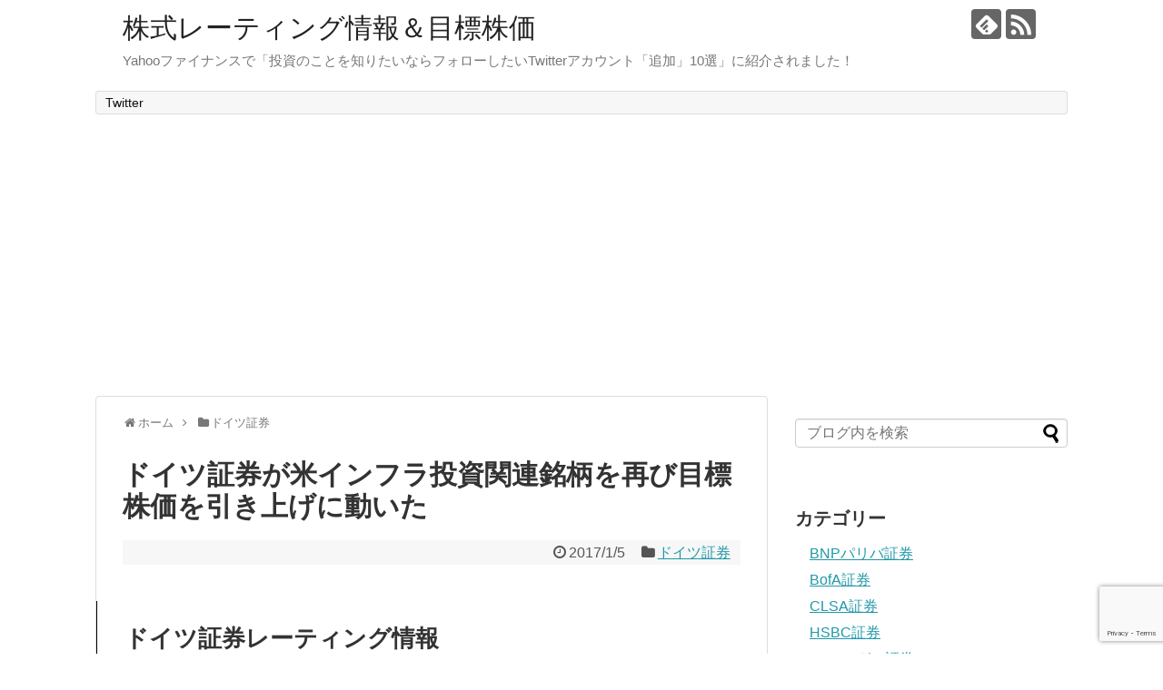

--- FILE ---
content_type: text/html; charset=UTF-8
request_url: https://jpxnikkei400.net/deutschebank/us-infrastructure-investment-170105
body_size: 19651
content:
<!DOCTYPE html>
<html lang="ja">
<head>
<meta charset="UTF-8">
  <meta name="viewport" content="width=1280, maximum-scale=1, user-scalable=yes">
<link rel="alternate" type="application/rss+xml" title="株式レーティング情報＆目標株価 RSS Feed" href="https://jpxnikkei400.net/feed" />
<link rel="pingback" href="https://jpxnikkei400.net/xmlrpc.php" />
<meta name="description" content="ドイツ証券レーティング情報・テルモ（4543）　目標株価4100円→4400円・アイシン精機（7259）　目標株価5300円→5550円・クボタ（6326）　目標株価1750円→2000円・ダイキン（6367）　目標株価10000円→112" />
<meta name="keywords" content="ドイツ証券" />
<!-- OGP -->
<meta property="og:type" content="article">
<meta property="og:description" content="ドイツ証券レーティング情報・テルモ（4543）　目標株価4100円→4400円・アイシン精機（7259）　目標株価5300円→5550円・クボタ（6326）　目標株価1750円→2000円・ダイキン（6367）　目標株価10000円→112">
<meta property="og:title" content="ドイツ証券が米インフラ投資関連銘柄を再び目標株価を引き上げに動いた">
<meta property="og:url" content="https://jpxnikkei400.net/deutschebank/us-infrastructure-investment-170105">
<meta property="og:image" content="https://jpxnikkei400.net/wp-content/uploads/2016/10/deutsche-bank-logo.jpg">
<meta property="og:site_name" content="株式レーティング情報＆目標株価">
<meta property="og:locale" content="ja_JP">
<!-- /OGP -->
<!-- Twitter Card -->
<meta name="twitter:card" content="summary">
<meta name="twitter:description" content="ドイツ証券レーティング情報・テルモ（4543）　目標株価4100円→4400円・アイシン精機（7259）　目標株価5300円→5550円・クボタ（6326）　目標株価1750円→2000円・ダイキン（6367）　目標株価10000円→112">
<meta name="twitter:title" content="ドイツ証券が米インフラ投資関連銘柄を再び目標株価を引き上げに動いた">
<meta name="twitter:url" content="https://jpxnikkei400.net/deutschebank/us-infrastructure-investment-170105">
<meta name="twitter:image" content="https://jpxnikkei400.net/wp-content/uploads/2016/10/deutsche-bank-logo.jpg">
<meta name="twitter:domain" content="jpxnikkei400.net">
<!-- /Twitter Card -->

<title>ドイツ証券が米インフラ投資関連銘柄を再び目標株価を引き上げに動いた</title>
<meta name='robots' content='max-image-preview:large' />
<link rel='dns-prefetch' href='//code.typesquare.com' />
<link rel='dns-prefetch' href='//cdn.jsdelivr.net' />
<link rel='dns-prefetch' href='//www.googletagmanager.com' />
<link rel='dns-prefetch' href='//pagead2.googlesyndication.com' />
<link rel="alternate" type="application/rss+xml" title="株式レーティング情報＆目標株価 &raquo; フィード" href="https://jpxnikkei400.net/feed" />
<link rel="alternate" type="application/rss+xml" title="株式レーティング情報＆目標株価 &raquo; コメントフィード" href="https://jpxnikkei400.net/comments/feed" />
<script type="text/javascript" id="wpp-js" src="https://jpxnikkei400.net/wp-content/plugins/wordpress-popular-posts/assets/js/wpp.min.js?ver=7.3.6" data-sampling="0" data-sampling-rate="100" data-api-url="https://jpxnikkei400.net/wp-json/wordpress-popular-posts" data-post-id="5352" data-token="6d77d3e882" data-lang="0" data-debug="0"></script>
<link rel="alternate" type="application/rss+xml" title="株式レーティング情報＆目標株価 &raquo; ドイツ証券が米インフラ投資関連銘柄を再び目標株価を引き上げに動いた のコメントのフィード" href="https://jpxnikkei400.net/deutschebank/us-infrastructure-investment-170105/feed" />
<link rel="alternate" title="oEmbed (JSON)" type="application/json+oembed" href="https://jpxnikkei400.net/wp-json/oembed/1.0/embed?url=https%3A%2F%2Fjpxnikkei400.net%2Fdeutschebank%2Fus-infrastructure-investment-170105" />
<link rel="alternate" title="oEmbed (XML)" type="text/xml+oembed" href="https://jpxnikkei400.net/wp-json/oembed/1.0/embed?url=https%3A%2F%2Fjpxnikkei400.net%2Fdeutschebank%2Fus-infrastructure-investment-170105&#038;format=xml" />
<style id='wp-img-auto-sizes-contain-inline-css' type='text/css'>
img:is([sizes=auto i],[sizes^="auto," i]){contain-intrinsic-size:3000px 1500px}
/*# sourceURL=wp-img-auto-sizes-contain-inline-css */
</style>
<link rel='stylesheet' id='simplicity-style-css' href='https://jpxnikkei400.net/wp-content/themes/simplicity2/style.css?ver=6.9&#038;fver=20211207074422' type='text/css' media='all' />
<link rel='stylesheet' id='responsive-style-css' href='https://jpxnikkei400.net/wp-content/themes/simplicity2/css/responsive-pc.css?ver=6.9&#038;fver=20211207074425' type='text/css' media='all' />
<link rel='stylesheet' id='font-awesome-style-css' href='https://jpxnikkei400.net/wp-content/themes/simplicity2/webfonts/css/font-awesome.min.css?ver=6.9&#038;fver=20211207074428' type='text/css' media='all' />
<link rel='stylesheet' id='icomoon-style-css' href='https://jpxnikkei400.net/wp-content/themes/simplicity2/webfonts/icomoon/style.css?ver=6.9&#038;fver=20211207074428' type='text/css' media='all' />
<link rel='stylesheet' id='extension-style-css' href='https://jpxnikkei400.net/wp-content/themes/simplicity2/css/extension.css?ver=6.9&#038;fver=20211207074425' type='text/css' media='all' />
<style id='extension-style-inline-css' type='text/css'>
 .blog-card-thumbnail-right .blog-card-thumbnail{float:right}.blog-card-thumbnail-right .blog-card-content{margin-left:0;margin-right:110px}.blog-card-thumbnail-right img.blog-card-thumb-image{margin-left:10px;margin-right:0}#sidebar .blog-card-thumbnail-right .blog-card-content{margin-left:0;margin-right:90px}@media screen and (max-width:560px){.blog-card-thumbnail-right .blog-card-content{margin-right:90px}.blog-card-thumbnail-right .blog-card-title{margin-left:0}.blog-card-thumbnail-right img.blog-card-thumb-image{margin-left:5px;margin-right:0}}@media screen and (max-width:639px){.article br{display:block}}
/*# sourceURL=extension-style-inline-css */
</style>
<link rel='stylesheet' id='child-style-css' href='https://jpxnikkei400.net/wp-content/themes/simplicity2-child/style.css?ver=6.9&#038;fver=20211207074422' type='text/css' media='all' />
<link rel='stylesheet' id='print-style-css' href='https://jpxnikkei400.net/wp-content/themes/simplicity2/css/print.css?ver=6.9&#038;fver=20211207074425' type='text/css' media='print' />
<link rel='stylesheet' id='sns-twitter-type-style-css' href='https://jpxnikkei400.net/wp-content/themes/simplicity2/css/sns-twitter-type.css?ver=6.9&#038;fver=20211207074425' type='text/css' media='all' />
<style id='wp-emoji-styles-inline-css' type='text/css'>

	img.wp-smiley, img.emoji {
		display: inline !important;
		border: none !important;
		box-shadow: none !important;
		height: 1em !important;
		width: 1em !important;
		margin: 0 0.07em !important;
		vertical-align: -0.1em !important;
		background: none !important;
		padding: 0 !important;
	}
/*# sourceURL=wp-emoji-styles-inline-css */
</style>
<style id='wp-block-library-inline-css' type='text/css'>
:root{--wp-block-synced-color:#7a00df;--wp-block-synced-color--rgb:122,0,223;--wp-bound-block-color:var(--wp-block-synced-color);--wp-editor-canvas-background:#ddd;--wp-admin-theme-color:#007cba;--wp-admin-theme-color--rgb:0,124,186;--wp-admin-theme-color-darker-10:#006ba1;--wp-admin-theme-color-darker-10--rgb:0,107,160.5;--wp-admin-theme-color-darker-20:#005a87;--wp-admin-theme-color-darker-20--rgb:0,90,135;--wp-admin-border-width-focus:2px}@media (min-resolution:192dpi){:root{--wp-admin-border-width-focus:1.5px}}.wp-element-button{cursor:pointer}:root .has-very-light-gray-background-color{background-color:#eee}:root .has-very-dark-gray-background-color{background-color:#313131}:root .has-very-light-gray-color{color:#eee}:root .has-very-dark-gray-color{color:#313131}:root .has-vivid-green-cyan-to-vivid-cyan-blue-gradient-background{background:linear-gradient(135deg,#00d084,#0693e3)}:root .has-purple-crush-gradient-background{background:linear-gradient(135deg,#34e2e4,#4721fb 50%,#ab1dfe)}:root .has-hazy-dawn-gradient-background{background:linear-gradient(135deg,#faaca8,#dad0ec)}:root .has-subdued-olive-gradient-background{background:linear-gradient(135deg,#fafae1,#67a671)}:root .has-atomic-cream-gradient-background{background:linear-gradient(135deg,#fdd79a,#004a59)}:root .has-nightshade-gradient-background{background:linear-gradient(135deg,#330968,#31cdcf)}:root .has-midnight-gradient-background{background:linear-gradient(135deg,#020381,#2874fc)}:root{--wp--preset--font-size--normal:16px;--wp--preset--font-size--huge:42px}.has-regular-font-size{font-size:1em}.has-larger-font-size{font-size:2.625em}.has-normal-font-size{font-size:var(--wp--preset--font-size--normal)}.has-huge-font-size{font-size:var(--wp--preset--font-size--huge)}.has-text-align-center{text-align:center}.has-text-align-left{text-align:left}.has-text-align-right{text-align:right}.has-fit-text{white-space:nowrap!important}#end-resizable-editor-section{display:none}.aligncenter{clear:both}.items-justified-left{justify-content:flex-start}.items-justified-center{justify-content:center}.items-justified-right{justify-content:flex-end}.items-justified-space-between{justify-content:space-between}.screen-reader-text{border:0;clip-path:inset(50%);height:1px;margin:-1px;overflow:hidden;padding:0;position:absolute;width:1px;word-wrap:normal!important}.screen-reader-text:focus{background-color:#ddd;clip-path:none;color:#444;display:block;font-size:1em;height:auto;left:5px;line-height:normal;padding:15px 23px 14px;text-decoration:none;top:5px;width:auto;z-index:100000}html :where(.has-border-color){border-style:solid}html :where([style*=border-top-color]){border-top-style:solid}html :where([style*=border-right-color]){border-right-style:solid}html :where([style*=border-bottom-color]){border-bottom-style:solid}html :where([style*=border-left-color]){border-left-style:solid}html :where([style*=border-width]){border-style:solid}html :where([style*=border-top-width]){border-top-style:solid}html :where([style*=border-right-width]){border-right-style:solid}html :where([style*=border-bottom-width]){border-bottom-style:solid}html :where([style*=border-left-width]){border-left-style:solid}html :where(img[class*=wp-image-]){height:auto;max-width:100%}:where(figure){margin:0 0 1em}html :where(.is-position-sticky){--wp-admin--admin-bar--position-offset:var(--wp-admin--admin-bar--height,0px)}@media screen and (max-width:600px){html :where(.is-position-sticky){--wp-admin--admin-bar--position-offset:0px}}

/*# sourceURL=wp-block-library-inline-css */
</style><style id='global-styles-inline-css' type='text/css'>
:root{--wp--preset--aspect-ratio--square: 1;--wp--preset--aspect-ratio--4-3: 4/3;--wp--preset--aspect-ratio--3-4: 3/4;--wp--preset--aspect-ratio--3-2: 3/2;--wp--preset--aspect-ratio--2-3: 2/3;--wp--preset--aspect-ratio--16-9: 16/9;--wp--preset--aspect-ratio--9-16: 9/16;--wp--preset--color--black: #000000;--wp--preset--color--cyan-bluish-gray: #abb8c3;--wp--preset--color--white: #ffffff;--wp--preset--color--pale-pink: #f78da7;--wp--preset--color--vivid-red: #cf2e2e;--wp--preset--color--luminous-vivid-orange: #ff6900;--wp--preset--color--luminous-vivid-amber: #fcb900;--wp--preset--color--light-green-cyan: #7bdcb5;--wp--preset--color--vivid-green-cyan: #00d084;--wp--preset--color--pale-cyan-blue: #8ed1fc;--wp--preset--color--vivid-cyan-blue: #0693e3;--wp--preset--color--vivid-purple: #9b51e0;--wp--preset--gradient--vivid-cyan-blue-to-vivid-purple: linear-gradient(135deg,rgb(6,147,227) 0%,rgb(155,81,224) 100%);--wp--preset--gradient--light-green-cyan-to-vivid-green-cyan: linear-gradient(135deg,rgb(122,220,180) 0%,rgb(0,208,130) 100%);--wp--preset--gradient--luminous-vivid-amber-to-luminous-vivid-orange: linear-gradient(135deg,rgb(252,185,0) 0%,rgb(255,105,0) 100%);--wp--preset--gradient--luminous-vivid-orange-to-vivid-red: linear-gradient(135deg,rgb(255,105,0) 0%,rgb(207,46,46) 100%);--wp--preset--gradient--very-light-gray-to-cyan-bluish-gray: linear-gradient(135deg,rgb(238,238,238) 0%,rgb(169,184,195) 100%);--wp--preset--gradient--cool-to-warm-spectrum: linear-gradient(135deg,rgb(74,234,220) 0%,rgb(151,120,209) 20%,rgb(207,42,186) 40%,rgb(238,44,130) 60%,rgb(251,105,98) 80%,rgb(254,248,76) 100%);--wp--preset--gradient--blush-light-purple: linear-gradient(135deg,rgb(255,206,236) 0%,rgb(152,150,240) 100%);--wp--preset--gradient--blush-bordeaux: linear-gradient(135deg,rgb(254,205,165) 0%,rgb(254,45,45) 50%,rgb(107,0,62) 100%);--wp--preset--gradient--luminous-dusk: linear-gradient(135deg,rgb(255,203,112) 0%,rgb(199,81,192) 50%,rgb(65,88,208) 100%);--wp--preset--gradient--pale-ocean: linear-gradient(135deg,rgb(255,245,203) 0%,rgb(182,227,212) 50%,rgb(51,167,181) 100%);--wp--preset--gradient--electric-grass: linear-gradient(135deg,rgb(202,248,128) 0%,rgb(113,206,126) 100%);--wp--preset--gradient--midnight: linear-gradient(135deg,rgb(2,3,129) 0%,rgb(40,116,252) 100%);--wp--preset--font-size--small: 13px;--wp--preset--font-size--medium: 20px;--wp--preset--font-size--large: 36px;--wp--preset--font-size--x-large: 42px;--wp--preset--spacing--20: 0.44rem;--wp--preset--spacing--30: 0.67rem;--wp--preset--spacing--40: 1rem;--wp--preset--spacing--50: 1.5rem;--wp--preset--spacing--60: 2.25rem;--wp--preset--spacing--70: 3.38rem;--wp--preset--spacing--80: 5.06rem;--wp--preset--shadow--natural: 6px 6px 9px rgba(0, 0, 0, 0.2);--wp--preset--shadow--deep: 12px 12px 50px rgba(0, 0, 0, 0.4);--wp--preset--shadow--sharp: 6px 6px 0px rgba(0, 0, 0, 0.2);--wp--preset--shadow--outlined: 6px 6px 0px -3px rgb(255, 255, 255), 6px 6px rgb(0, 0, 0);--wp--preset--shadow--crisp: 6px 6px 0px rgb(0, 0, 0);}:where(.is-layout-flex){gap: 0.5em;}:where(.is-layout-grid){gap: 0.5em;}body .is-layout-flex{display: flex;}.is-layout-flex{flex-wrap: wrap;align-items: center;}.is-layout-flex > :is(*, div){margin: 0;}body .is-layout-grid{display: grid;}.is-layout-grid > :is(*, div){margin: 0;}:where(.wp-block-columns.is-layout-flex){gap: 2em;}:where(.wp-block-columns.is-layout-grid){gap: 2em;}:where(.wp-block-post-template.is-layout-flex){gap: 1.25em;}:where(.wp-block-post-template.is-layout-grid){gap: 1.25em;}.has-black-color{color: var(--wp--preset--color--black) !important;}.has-cyan-bluish-gray-color{color: var(--wp--preset--color--cyan-bluish-gray) !important;}.has-white-color{color: var(--wp--preset--color--white) !important;}.has-pale-pink-color{color: var(--wp--preset--color--pale-pink) !important;}.has-vivid-red-color{color: var(--wp--preset--color--vivid-red) !important;}.has-luminous-vivid-orange-color{color: var(--wp--preset--color--luminous-vivid-orange) !important;}.has-luminous-vivid-amber-color{color: var(--wp--preset--color--luminous-vivid-amber) !important;}.has-light-green-cyan-color{color: var(--wp--preset--color--light-green-cyan) !important;}.has-vivid-green-cyan-color{color: var(--wp--preset--color--vivid-green-cyan) !important;}.has-pale-cyan-blue-color{color: var(--wp--preset--color--pale-cyan-blue) !important;}.has-vivid-cyan-blue-color{color: var(--wp--preset--color--vivid-cyan-blue) !important;}.has-vivid-purple-color{color: var(--wp--preset--color--vivid-purple) !important;}.has-black-background-color{background-color: var(--wp--preset--color--black) !important;}.has-cyan-bluish-gray-background-color{background-color: var(--wp--preset--color--cyan-bluish-gray) !important;}.has-white-background-color{background-color: var(--wp--preset--color--white) !important;}.has-pale-pink-background-color{background-color: var(--wp--preset--color--pale-pink) !important;}.has-vivid-red-background-color{background-color: var(--wp--preset--color--vivid-red) !important;}.has-luminous-vivid-orange-background-color{background-color: var(--wp--preset--color--luminous-vivid-orange) !important;}.has-luminous-vivid-amber-background-color{background-color: var(--wp--preset--color--luminous-vivid-amber) !important;}.has-light-green-cyan-background-color{background-color: var(--wp--preset--color--light-green-cyan) !important;}.has-vivid-green-cyan-background-color{background-color: var(--wp--preset--color--vivid-green-cyan) !important;}.has-pale-cyan-blue-background-color{background-color: var(--wp--preset--color--pale-cyan-blue) !important;}.has-vivid-cyan-blue-background-color{background-color: var(--wp--preset--color--vivid-cyan-blue) !important;}.has-vivid-purple-background-color{background-color: var(--wp--preset--color--vivid-purple) !important;}.has-black-border-color{border-color: var(--wp--preset--color--black) !important;}.has-cyan-bluish-gray-border-color{border-color: var(--wp--preset--color--cyan-bluish-gray) !important;}.has-white-border-color{border-color: var(--wp--preset--color--white) !important;}.has-pale-pink-border-color{border-color: var(--wp--preset--color--pale-pink) !important;}.has-vivid-red-border-color{border-color: var(--wp--preset--color--vivid-red) !important;}.has-luminous-vivid-orange-border-color{border-color: var(--wp--preset--color--luminous-vivid-orange) !important;}.has-luminous-vivid-amber-border-color{border-color: var(--wp--preset--color--luminous-vivid-amber) !important;}.has-light-green-cyan-border-color{border-color: var(--wp--preset--color--light-green-cyan) !important;}.has-vivid-green-cyan-border-color{border-color: var(--wp--preset--color--vivid-green-cyan) !important;}.has-pale-cyan-blue-border-color{border-color: var(--wp--preset--color--pale-cyan-blue) !important;}.has-vivid-cyan-blue-border-color{border-color: var(--wp--preset--color--vivid-cyan-blue) !important;}.has-vivid-purple-border-color{border-color: var(--wp--preset--color--vivid-purple) !important;}.has-vivid-cyan-blue-to-vivid-purple-gradient-background{background: var(--wp--preset--gradient--vivid-cyan-blue-to-vivid-purple) !important;}.has-light-green-cyan-to-vivid-green-cyan-gradient-background{background: var(--wp--preset--gradient--light-green-cyan-to-vivid-green-cyan) !important;}.has-luminous-vivid-amber-to-luminous-vivid-orange-gradient-background{background: var(--wp--preset--gradient--luminous-vivid-amber-to-luminous-vivid-orange) !important;}.has-luminous-vivid-orange-to-vivid-red-gradient-background{background: var(--wp--preset--gradient--luminous-vivid-orange-to-vivid-red) !important;}.has-very-light-gray-to-cyan-bluish-gray-gradient-background{background: var(--wp--preset--gradient--very-light-gray-to-cyan-bluish-gray) !important;}.has-cool-to-warm-spectrum-gradient-background{background: var(--wp--preset--gradient--cool-to-warm-spectrum) !important;}.has-blush-light-purple-gradient-background{background: var(--wp--preset--gradient--blush-light-purple) !important;}.has-blush-bordeaux-gradient-background{background: var(--wp--preset--gradient--blush-bordeaux) !important;}.has-luminous-dusk-gradient-background{background: var(--wp--preset--gradient--luminous-dusk) !important;}.has-pale-ocean-gradient-background{background: var(--wp--preset--gradient--pale-ocean) !important;}.has-electric-grass-gradient-background{background: var(--wp--preset--gradient--electric-grass) !important;}.has-midnight-gradient-background{background: var(--wp--preset--gradient--midnight) !important;}.has-small-font-size{font-size: var(--wp--preset--font-size--small) !important;}.has-medium-font-size{font-size: var(--wp--preset--font-size--medium) !important;}.has-large-font-size{font-size: var(--wp--preset--font-size--large) !important;}.has-x-large-font-size{font-size: var(--wp--preset--font-size--x-large) !important;}
/*# sourceURL=global-styles-inline-css */
</style>

<style id='classic-theme-styles-inline-css' type='text/css'>
/*! This file is auto-generated */
.wp-block-button__link{color:#fff;background-color:#32373c;border-radius:9999px;box-shadow:none;text-decoration:none;padding:calc(.667em + 2px) calc(1.333em + 2px);font-size:1.125em}.wp-block-file__button{background:#32373c;color:#fff;text-decoration:none}
/*# sourceURL=/wp-includes/css/classic-themes.min.css */
</style>
<link rel='stylesheet' id='contact-form-7-css' href='https://jpxnikkei400.net/wp-content/plugins/contact-form-7/includes/css/styles.css?ver=6.1.4&#038;fver=20251130124434' type='text/css' media='all' />
<link rel='stylesheet' id='wordpress-popular-posts-css-css' href='https://jpxnikkei400.net/wp-content/plugins/wordpress-popular-posts/assets/css/wpp.css?ver=7.3.6&#038;fver=20251026025011' type='text/css' media='all' />
<script type="text/javascript" src="https://jpxnikkei400.net/wp-includes/js/jquery/jquery.min.js?ver=3.7.1" id="jquery-core-js"></script>
<script type="text/javascript" src="https://jpxnikkei400.net/wp-includes/js/jquery/jquery-migrate.min.js?ver=3.4.1" id="jquery-migrate-js"></script>
<script type="text/javascript" src="//code.typesquare.com/static/5b0e3c4aee6847bda5a036abac1e024a/ts307f.js?fadein=0&amp;ver=2.0.4" id="typesquare_std-js"></script>

<!-- Site Kit によって追加された Google タグ（gtag.js）スニペット -->
<!-- Google アナリティクス スニペット (Site Kit が追加) -->
<script type="text/javascript" src="https://www.googletagmanager.com/gtag/js?id=GT-KDQ59V88" id="google_gtagjs-js" async></script>
<script type="text/javascript" id="google_gtagjs-js-after">
/* <![CDATA[ */
window.dataLayer = window.dataLayer || [];function gtag(){dataLayer.push(arguments);}
gtag("set","linker",{"domains":["jpxnikkei400.net"]});
gtag("js", new Date());
gtag("set", "developer_id.dZTNiMT", true);
gtag("config", "GT-KDQ59V88");
//# sourceURL=google_gtagjs-js-after
/* ]]> */
</script>
<link rel="canonical" href="https://jpxnikkei400.net/deutschebank/us-infrastructure-investment-170105" />
<link rel='shortlink' href='https://jpxnikkei400.net/?p=5352' />
<meta name="generator" content="Site Kit by Google 1.170.0" />            <style id="wpp-loading-animation-styles">@-webkit-keyframes bgslide{from{background-position-x:0}to{background-position-x:-200%}}@keyframes bgslide{from{background-position-x:0}to{background-position-x:-200%}}.wpp-widget-block-placeholder,.wpp-shortcode-placeholder{margin:0 auto;width:60px;height:3px;background:#dd3737;background:linear-gradient(90deg,#dd3737 0%,#571313 10%,#dd3737 100%);background-size:200% auto;border-radius:3px;-webkit-animation:bgslide 1s infinite linear;animation:bgslide 1s infinite linear}</style>
            
<!-- Site Kit が追加した Google AdSense メタタグ -->
<meta name="google-adsense-platform-account" content="ca-host-pub-2644536267352236">
<meta name="google-adsense-platform-domain" content="sitekit.withgoogle.com">
<!-- Site Kit が追加した End Google AdSense メタタグ -->
<style type="text/css">.recentcomments a{display:inline !important;padding:0 !important;margin:0 !important;}</style>
<!-- Google AdSense スニペット (Site Kit が追加) -->
<script type="text/javascript" async="async" src="https://pagead2.googlesyndication.com/pagead/js/adsbygoogle.js?client=ca-pub-4101733033994074&amp;host=ca-host-pub-2644536267352236" crossorigin="anonymous"></script>

<!-- (ここまで) Google AdSense スニペット (Site Kit が追加) -->
<link rel="icon" href="https://jpxnikkei400.net/wp-content/uploads/2016/10/cropped-favicon_60-32x32.gif" sizes="32x32" />
<link rel="icon" href="https://jpxnikkei400.net/wp-content/uploads/2016/10/cropped-favicon_60-192x192.gif" sizes="192x192" />
<link rel="apple-touch-icon" href="https://jpxnikkei400.net/wp-content/uploads/2016/10/cropped-favicon_60-180x180.gif" />
<meta name="msapplication-TileImage" content="https://jpxnikkei400.net/wp-content/uploads/2016/10/cropped-favicon_60-270x270.gif" />
</head>
  <body class="wp-singular post-template-default single single-post postid-5352 single-format-standard wp-theme-simplicity2 wp-child-theme-simplicity2-child categoryid-2" itemscope itemtype="https://schema.org/WebPage">
    <div id="container">

      <!-- header -->
      <header itemscope itemtype="https://schema.org/WPHeader">
        <div id="header" class="clearfix">
          <div id="header-in">

                        <div id="h-top">
              <!-- モバイルメニュー表示用のボタン -->
<div id="mobile-menu">
  <a id="mobile-menu-toggle" href="#"><span class="fa fa-bars fa-2x"></span></a>
</div>

              <div class="alignleft top-title-catchphrase">
                <!-- サイトのタイトル -->
<p id="site-title" itemscope itemtype="https://schema.org/Organization">
  <a href="https://jpxnikkei400.net/">株式レーティング情報＆目標株価</a></p>
<!-- サイトの概要 -->
<p id="site-description">
  Yahooファイナンスで「投資のことを知りたいならフォローしたいTwitterアカウント「追加」10選」に紹介されました！</p>
              </div>

              <div class="alignright top-sns-follows">
                                <!-- SNSページ -->
<div class="sns-pages">
<p class="sns-follow-msg">フォローする</p>
<ul class="snsp">
<li class="feedly-page"><a href="//feedly.com/i/discover/sources/search/feed/https%3A%2F%2Fjpxnikkei400.net" target="blank" title="feedlyで更新情報を購読" rel="nofollow"><span class="icon-feedly-logo"></span></a></li><li class="rss-page"><a href="https://jpxnikkei400.net/feed" target="_blank" title="RSSで更新情報をフォロー" rel="nofollow"><span class="icon-rss-logo"></span></a></li>  </ul>
</div>
                              </div>

            </div><!-- /#h-top -->
          </div><!-- /#header-in -->
        </div><!-- /#header -->
      </header>

      <!-- Navigation -->
<nav itemscope itemtype="https://schema.org/SiteNavigationElement">
  <div id="navi">
      	<div id="navi-in">
      <div class="menu"><ul>
<li class="page_item page-item-828"><a href="https://jpxnikkei400.net/twitter-kabu9984">Twitter</a></li>
</ul></div>
    </div><!-- /#navi-in -->
  </div><!-- /#navi -->
</nav>
<!-- /Navigation -->
      <!-- 本体部分 -->
      <div id="body">
        <div id="body-in" class="cf">

          
          <!-- main -->
          <main itemscope itemprop="mainContentOfPage">
            <div id="main" itemscope itemtype="https://schema.org/Blog">
  
  <div id="breadcrumb" class="breadcrumb breadcrumb-categor" itemscope itemtype="https://schema.org/BreadcrumbList"><div class="breadcrumb-home" itemscope itemtype="https://schema.org/ListItem" itemprop="itemListElement"><span class="fa fa-home fa-fw" aria-hidden="true"></span><a href="https://jpxnikkei400.net" itemprop="item"><span itemprop="name">ホーム</span></a><meta itemprop="position" content="1" /><span class="sp"><span class="fa fa-angle-right" aria-hidden="true"></span></span></div><div class="breadcrumb-item" itemscope itemtype="https://schema.org/ListItem" itemprop="itemListElement"><span class="fa fa-folder fa-fw" aria-hidden="true"></span><a href="https://jpxnikkei400.net/category/deutschebank" itemprop="item"><span itemprop="name">ドイツ証券</span></a><meta itemprop="position" content="2" /></div></div><!-- /#breadcrumb -->  <div id="post-5352" class="post-5352 post type-post status-publish format-standard has-post-thumbnail hentry category-deutschebank tag-74 tag-871">
  <article class="article">
  
  
  <header>
    <h1 class="entry-title">ドイツ証券が米インフラ投資関連銘柄を再び目標株価を引き上げに動いた</h1>


    
    <p class="post-meta">
            <span class="post-date"><span class="fa fa-clock-o fa-fw"></span><time class="entry-date date published updated" datetime="2017-01-05T08:57:39+09:00">2017/1/5</time></span>
    
      <span class="category"><span class="fa fa-folder fa-fw"></span><a href="https://jpxnikkei400.net/category/deutschebank" rel="category tag">ドイツ証券</a></span>

      
      
      
      
      
    </p>

    
    
    
      </header>

  
  <div id="the-content" class="entry-content">
  <h2><strong>ドイツ証券レーティング情報</strong></h2>
<p>・テルモ（4543）　目標株価4100円→4400円<br />
・アイシン精機（7259）　目標株価5300円→5550円<br />
・クボタ（6326）　目標株価1750円→2000円<br />
・ダイキン（6367）　目標株価10000円→11200円<br />
・コマツ（6301）　目標株価2150円→2400円<br />
・日立建機（6305）　目標株価1600円→2150円<br />
・マキタ（6586）　目標株価7000円→6900円</p>
<p><span class="sankou">参考</span><a href="http://kabunews.club/market/growingstocklist-2017/" target="_blank">2017年の新興市場注目株、国内証券が中小型成長株を４社リストアップ</a><br />
<span class="sankou">参考</span><a href="http://225index.com/archives/promising-stock-2017.html" target="_blank">経営者が選ぶ有望株、日本経済新聞２０１７年１月１日特集</a><br />
<span class="sankou">参考</span><a href="http://kabunews.club/market/tokyostockmarket-skyrocket/" target="_blank">2017年大発会は大幅高スタート、1996年以来、21年ぶりの上げ幅</a></p>
  </div>

  <footer>
    <!-- ページリンク -->
    
      <!-- 文章下広告 -->
                     <div class="ad-article-bottom ad-space">
          <div class="ad-label">スポンサーリンク</div>
          <div class="ad-left ad-pc adsense-336">			<div class="textwidget"><script async src="//pagead2.googlesyndication.com/pagead/js/adsbygoogle.js"></script>
<!-- レーティングblog336WP -->
<ins class="adsbygoogle"
     style="display:inline-block;width:336px;height:280px"
     data-ad-client="ca-pub-4101733033994074"
     data-ad-slot="1654551942"></ins>
<script>
(adsbygoogle = window.adsbygoogle || []).push({});
</script></div>
		</div>
          <div class="ad-right ad-pc adsense-336">			<div class="textwidget"><script async src="//pagead2.googlesyndication.com/pagead/js/adsbygoogle.js"></script>
<!-- レーティングblog336WP -->
<ins class="adsbygoogle"
     style="display:inline-block;width:336px;height:280px"
     data-ad-client="ca-pub-4101733033994074"
     data-ad-slot="1654551942"></ins>
<script>
(adsbygoogle = window.adsbygoogle || []).push({});
</script></div>
		</div>
          <div class="clear"></div>
        </div>
            

    
    <div id="sns-group" class="sns-group sns-group-bottom">
    <div class="sns-buttons sns-buttons-pc">
    <p class="sns-share-msg">シェアする</p>
    <ul class="snsb clearfix">
    <li class="balloon-btn twitter-balloon-btn twitter-balloon-btn-defalt">
  <div class="balloon-btn-set">
    <div class="arrow-box">
      <a href="//twitter.com/search?q=https%3A%2F%2Fjpxnikkei400.net%2Fdeutschebank%2Fus-infrastructure-investment-170105" target="blank" class="arrow-box-link twitter-arrow-box-link" rel="nofollow">
        <span class="social-count twitter-count">-</span>
      </a>
    </div>
    <a href="https://twitter.com/intent/tweet?text=%E3%83%89%E3%82%A4%E3%83%84%E8%A8%BC%E5%88%B8%E3%81%8C%E7%B1%B3%E3%82%A4%E3%83%B3%E3%83%95%E3%83%A9%E6%8A%95%E8%B3%87%E9%96%A2%E9%80%A3%E9%8A%98%E6%9F%84%E3%82%92%E5%86%8D%E3%81%B3%E7%9B%AE%E6%A8%99%E6%A0%AA%E4%BE%A1%E3%82%92%E5%BC%95%E3%81%8D%E4%B8%8A%E3%81%92%E3%81%AB%E5%8B%95%E3%81%84%E3%81%9F&amp;url=https%3A%2F%2Fjpxnikkei400.net%2Fdeutschebank%2Fus-infrastructure-investment-170105" target="blank" class="balloon-btn-link twitter-balloon-btn-link twitter-balloon-btn-link-default" rel="nofollow">
      <span class="fa fa-twitter"></span>
              <span class="tweet-label">ツイート</span>
          </a>
  </div>
</li>
        <li class="facebook-btn"><div class="fb-like" data-href="https://jpxnikkei400.net/deutschebank/us-infrastructure-investment-170105" data-layout="box_count" data-action="like" data-show-faces="false" data-share="true"></div></li>
                <li class="hatena-btn"> <a href="//b.hatena.ne.jp/entry/https://jpxnikkei400.net/deutschebank/us-infrastructure-investment-170105" class="hatena-bookmark-button" data-hatena-bookmark-title="ドイツ証券が米インフラ投資関連銘柄を再び目標株価を引き上げに動いた｜株式レーティング情報＆目標株価" data-hatena-bookmark-layout="vertical-large"><img src="//b.st-hatena.com/images/entry-button/button-only.gif" alt="このエントリーをはてなブックマークに追加" style="border: none;" /></a><script type="text/javascript" src="//b.st-hatena.com/js/bookmark_button.js" async="async"></script>
    </li>
            <li class="pocket-btn"><a data-pocket-label="pocket" data-pocket-count="vertical" class="pocket-btn" data-lang="en"></a>
<script type="text/javascript">!function(d,i){if(!d.getElementById(i)){var j=d.createElement("script");j.id=i;j.src="//widgets.getpocket.com/v1/j/btn.js?v=1";var w=d.getElementById(i);d.body.appendChild(j);}}(document,"pocket-btn-js");</script>
    </li>
            <li class="line-btn">
      <a href="//timeline.line.me/social-plugin/share?url=https%3A%2F%2Fjpxnikkei400.net%2Fdeutschebank%2Fus-infrastructure-investment-170105" target="blank" class="line-btn-link" rel="nofollow">
          <img src="https://jpxnikkei400.net/wp-content/themes/simplicity2/images/line-btn.png" alt="" class="line-btn-img"><img src="https://jpxnikkei400.net/wp-content/themes/simplicity2/images/line-btn-mini.png" alt="" class="line-btn-img-mini">
        </a>
    </li>
                      </ul>
</div>

    <!-- SNSページ -->
<div class="sns-pages">
<p class="sns-follow-msg">フォローする</p>
<ul class="snsp">
<li class="feedly-page"><a href="//feedly.com/i/discover/sources/search/feed/https%3A%2F%2Fjpxnikkei400.net" target="blank" title="feedlyで更新情報を購読" rel="nofollow"><span class="icon-feedly-logo"></span></a></li><li class="rss-page"><a href="https://jpxnikkei400.net/feed" target="_blank" title="RSSで更新情報をフォロー" rel="nofollow"><span class="icon-rss-logo"></span></a></li>  </ul>
</div>
    </div>

          <div id="widget-under-sns-buttons" class="widgets">
      <div id="text-14" class="widget-under-sns-buttons widget_text">			<div class="textwidget"><script async src="//pagead2.googlesyndication.com/pagead/js/adsbygoogle.js"></script>
<ins class="adsbygoogle"
     style="display:block"
     data-ad-format="autorelaxed"
     data-ad-client="ca-pub-4101733033994074"
     data-ad-slot="4718654749"></ins>
<script>
     (adsbygoogle = window.adsbygoogle || []).push({});
</script></div>
		</div>      </div>
    
    <p class="footer-post-meta">

            <span class="post-tag"><span class="fa fa-tags fa-fw"></span><a href="https://jpxnikkei400.net/tag/%e3%83%89%e3%82%a4%e3%83%84%e8%a8%bc%e5%88%b8%e3%83%ac%e3%83%bc%e3%83%86%e3%82%a3%e3%83%b3%e3%82%b0%e6%83%85%e5%a0%b1" rel="tag">ドイツ証券レーティング情報</a><span class="tag-separator">, </span><a href="https://jpxnikkei400.net/tag/%e7%b1%b3%e3%82%a4%e3%83%b3%e3%83%95%e3%83%a9%e6%8a%95%e8%b3%87%e9%96%a2%e9%80%a3%e9%8a%98%e6%9f%84" rel="tag">米インフラ投資関連銘柄</a></span>
      
      <span class="post-author vcard author"><span class="fa fa-user fa-fw"></span><span class="fn"><a href="https://jpxnikkei400.net/author/wpmaster">デイトレ＆スイングトレード</a>
</span></span>

      
          </p>
  </footer>
  </article><!-- .article -->
  </div><!-- .post -->

      <div id="under-entry-body">

            <aside id="related-entries">
        <h2>関連記事</h2>
                <article class="related-entry cf">
  <div class="related-entry-thumb">
    <a href="https://jpxnikkei400.net/deutschebank/65871489" title="ドイツ証券 ＬＩＮＥ(3938)レーティング「ＢＵＹ」、ブラザー工業、ＳＣＲＥＥＮ">
        <img src="https://jpxnikkei400.net/wp-content/themes/simplicity2/images/no-image.png" alt="NO IMAGE" class="no-image related-entry-no-image" srcset="https://jpxnikkei400.net/wp-content/themes/simplicity2/images/no-image.png 100w" width="100" height="100" sizes="(max-width: 100px) 100vw, 100px" />
        </a>
  </div><!-- /.related-entry-thumb -->

  <div class="related-entry-content">
    <header>
      <h3 class="related-entry-title">
        <a href="https://jpxnikkei400.net/deutschebank/65871489" class="related-entry-title-link" title="ドイツ証券 ＬＩＮＥ(3938)レーティング「ＢＵＹ」、ブラザー工業、ＳＣＲＥＥＮ">
        ドイツ証券 ＬＩＮＥ(3938)レーティング「ＢＵＹ」、ブラザー工業、ＳＣＲＥＥＮ        </a></h3>
    </header>
    <p class="related-entry-snippet">
   1963	日揮	ドイツ	2016/8/9	カバレッジ削除	
3197	すかいらーく	ドイツ	2016/8/9	BUY据置	2000
3938...</p>

        <footer>
      <p class="related-entry-read"><a href="https://jpxnikkei400.net/deutschebank/65871489">記事を読む</a></p>
    </footer>
    
  </div><!-- /.related-entry-content -->
</article><!-- /.elated-entry -->      <article class="related-entry cf">
  <div class="related-entry-thumb">
    <a href="https://jpxnikkei400.net/deutschebank/zenkoku-5" title="全国保証レーティング「BUY」、ソニー目標株価7600円">
        <img width="100" height="100" src="https://jpxnikkei400.net/wp-content/uploads/2016/10/deutsche-bank-logo-100x100.jpg" class="related-entry-thumb-image wp-post-image" alt="" decoding="async" srcset="https://jpxnikkei400.net/wp-content/uploads/2016/10/deutsche-bank-logo-100x100.jpg 100w, https://jpxnikkei400.net/wp-content/uploads/2016/10/deutsche-bank-logo-150x150.jpg 150w, https://jpxnikkei400.net/wp-content/uploads/2016/10/deutsche-bank-logo.jpg 224w" sizes="(max-width: 100px) 100vw, 100px" />        </a>
  </div><!-- /.related-entry-thumb -->

  <div class="related-entry-content">
    <header>
      <h3 class="related-entry-title">
        <a href="https://jpxnikkei400.net/deutschebank/zenkoku-5" class="related-entry-title-link" title="全国保証レーティング「BUY」、ソニー目標株価7600円">
        全国保証レーティング「BUY」、ソニー目標株価7600円        </a></h3>
    </header>
    <p class="related-entry-snippet">
   ドイツ証券レーティング
・全国保証(7164)「BUY」目標株価5500円→5850円
・ディスコ(6146)「HOLD」目標株価213...</p>

        <footer>
      <p class="related-entry-read"><a href="https://jpxnikkei400.net/deutschebank/zenkoku-5">記事を読む</a></p>
    </footer>
    
  </div><!-- /.related-entry-content -->
</article><!-- /.elated-entry -->      <article class="related-entry cf">
  <div class="related-entry-thumb">
    <a href="https://jpxnikkei400.net/deutschebank/i-style-buy" title="アイスタイル新規「BUY」ドイツ証券レーティング">
        <img width="100" height="100" src="https://jpxnikkei400.net/wp-content/uploads/2016/10/deutsche-bank-logo-100x100.jpg" class="related-entry-thumb-image wp-post-image" alt="" decoding="async" srcset="https://jpxnikkei400.net/wp-content/uploads/2016/10/deutsche-bank-logo-100x100.jpg 100w, https://jpxnikkei400.net/wp-content/uploads/2016/10/deutsche-bank-logo-150x150.jpg 150w, https://jpxnikkei400.net/wp-content/uploads/2016/10/deutsche-bank-logo.jpg 224w" sizes="(max-width: 100px) 100vw, 100px" />        </a>
  </div><!-- /.related-entry-thumb -->

  <div class="related-entry-content">
    <header>
      <h3 class="related-entry-title">
        <a href="https://jpxnikkei400.net/deutschebank/i-style-buy" class="related-entry-title-link" title="アイスタイル新規「BUY」ドイツ証券レーティング">
        アイスタイル新規「BUY」ドイツ証券レーティング        </a></h3>
    </header>
    <p class="related-entry-snippet">
   ドイツ証券レーティング
・アイスタイル(3660)新規「BUY」目標株価1550円
・ユナイテッドアローズ(7606)「HOLD」目標株...</p>

        <footer>
      <p class="related-entry-read"><a href="https://jpxnikkei400.net/deutschebank/i-style-buy">記事を読む</a></p>
    </footer>
    
  </div><!-- /.related-entry-content -->
</article><!-- /.elated-entry -->      <article class="related-entry cf">
  <div class="related-entry-thumb">
    <a href="https://jpxnikkei400.net/deutschebank/bridgestone-up-target" title="ドイツ証券レーティング情報ブリヂストン引き上げ">
        <img width="100" height="100" src="https://jpxnikkei400.net/wp-content/uploads/2016/10/deutsche-bank-logo-100x100.jpg" class="related-entry-thumb-image wp-post-image" alt="" decoding="async" srcset="https://jpxnikkei400.net/wp-content/uploads/2016/10/deutsche-bank-logo-100x100.jpg 100w, https://jpxnikkei400.net/wp-content/uploads/2016/10/deutsche-bank-logo-150x150.jpg 150w, https://jpxnikkei400.net/wp-content/uploads/2016/10/deutsche-bank-logo.jpg 224w" sizes="(max-width: 100px) 100vw, 100px" />        </a>
  </div><!-- /.related-entry-thumb -->

  <div class="related-entry-content">
    <header>
      <h3 class="related-entry-title">
        <a href="https://jpxnikkei400.net/deutschebank/bridgestone-up-target" class="related-entry-title-link" title="ドイツ証券レーティング情報ブリヂストン引き上げ">
        ドイツ証券レーティング情報ブリヂストン引き上げ        </a></h3>
    </header>
    <p class="related-entry-snippet">
   ドイツ証券レーティング情報
・ブリヂストン（5108）　目標株価4500円→4700円

参考2017年3月期決算発表説明会、アナリス...</p>

        <footer>
      <p class="related-entry-read"><a href="https://jpxnikkei400.net/deutschebank/bridgestone-up-target">記事を読む</a></p>
    </footer>
    
  </div><!-- /.related-entry-content -->
</article><!-- /.elated-entry -->      <article class="related-entry cf">
  <div class="related-entry-thumb">
    <a href="https://jpxnikkei400.net/deutschebank/softbankgroup-21" title="ドイツ銀行がソフトバンクグループ株の投資評価をBUY継続">
        <img width="100" height="100" src="https://jpxnikkei400.net/wp-content/uploads/2016/10/deutsche-bank-logo-100x100.jpg" class="related-entry-thumb-image wp-post-image" alt="" decoding="async" loading="lazy" srcset="https://jpxnikkei400.net/wp-content/uploads/2016/10/deutsche-bank-logo-100x100.jpg 100w, https://jpxnikkei400.net/wp-content/uploads/2016/10/deutsche-bank-logo-150x150.jpg 150w, https://jpxnikkei400.net/wp-content/uploads/2016/10/deutsche-bank-logo.jpg 224w" sizes="auto, (max-width: 100px) 100vw, 100px" />        </a>
  </div><!-- /.related-entry-thumb -->

  <div class="related-entry-content">
    <header>
      <h3 class="related-entry-title">
        <a href="https://jpxnikkei400.net/deutschebank/softbankgroup-21" class="related-entry-title-link" title="ドイツ銀行がソフトバンクグループ株の投資評価をBUY継続">
        ドイツ銀行がソフトバンクグループ株の投資評価をBUY継続        </a></h3>
    </header>
    <p class="related-entry-snippet">
   ドイツ証券レーティング
・ソフトバンクグループ(9984)「BUY」継続　目標株価14250円→20000円</p>

        <footer>
      <p class="related-entry-read"><a href="https://jpxnikkei400.net/deutschebank/softbankgroup-21">記事を読む</a></p>
    </footer>
    
  </div><!-- /.related-entry-content -->
</article><!-- /.elated-entry -->      <article class="related-entry cf">
  <div class="related-entry-thumb">
    <a href="https://jpxnikkei400.net/deutschebank/65875810" title="パナソニック、デンソー、レーティング「ＢＵＹ」、ドイツ証券">
        <img width="100" height="100" src="https://jpxnikkei400.net/wp-content/uploads/2016/10/deutsche-bank-logo-100x100.jpg" class="related-entry-thumb-image wp-post-image" alt="" decoding="async" loading="lazy" srcset="https://jpxnikkei400.net/wp-content/uploads/2016/10/deutsche-bank-logo-100x100.jpg 100w, https://jpxnikkei400.net/wp-content/uploads/2016/10/deutsche-bank-logo-150x150.jpg 150w, https://jpxnikkei400.net/wp-content/uploads/2016/10/deutsche-bank-logo.jpg 224w" sizes="auto, (max-width: 100px) 100vw, 100px" />        </a>
  </div><!-- /.related-entry-thumb -->

  <div class="related-entry-content">
    <header>
      <h3 class="related-entry-title">
        <a href="https://jpxnikkei400.net/deutschebank/65875810" class="related-entry-title-link" title="パナソニック、デンソー、レーティング「ＢＵＹ」、ドイツ証券">
        パナソニック、デンソー、レーティング「ＢＵＹ」、ドイツ証券        </a></h3>
    </header>
    <p class="related-entry-snippet">
   6752	パナソニック	ドイツ	2016/9/29	BUY据置	1500
6902	デンソー	ドイツ	2016/9/29	BUY据置	50...</p>

        <footer>
      <p class="related-entry-read"><a href="https://jpxnikkei400.net/deutschebank/65875810">記事を読む</a></p>
    </footer>
    
  </div><!-- /.related-entry-content -->
</article><!-- /.elated-entry -->      <article class="related-entry cf">
  <div class="related-entry-thumb">
    <a href="https://jpxnikkei400.net/deutschebank/yamahamotor" title="ドイツ証券レーティング、カカクコム、ヤマハ発動機、マツモトキヨシ">
        <img width="100" height="100" src="https://jpxnikkei400.net/wp-content/uploads/2016/10/deutsche-bank-logo-100x100.jpg" class="related-entry-thumb-image wp-post-image" alt="" decoding="async" loading="lazy" srcset="https://jpxnikkei400.net/wp-content/uploads/2016/10/deutsche-bank-logo-100x100.jpg 100w, https://jpxnikkei400.net/wp-content/uploads/2016/10/deutsche-bank-logo-150x150.jpg 150w, https://jpxnikkei400.net/wp-content/uploads/2016/10/deutsche-bank-logo.jpg 224w" sizes="auto, (max-width: 100px) 100vw, 100px" />        </a>
  </div><!-- /.related-entry-thumb -->

  <div class="related-entry-content">
    <header>
      <h3 class="related-entry-title">
        <a href="https://jpxnikkei400.net/deutschebank/yamahamotor" class="related-entry-title-link" title="ドイツ証券レーティング、カカクコム、ヤマハ発動機、マツモトキヨシ">
        ドイツ証券レーティング、カカクコム、ヤマハ発動機、マツモトキヨシ        </a></h3>
    </header>
    <p class="related-entry-snippet">
   ドイツ証券レーティング
・マツモトキヨシ（3088）　目標株価6000円→5300円
・横浜ゴム（5101）　目標株価3000円→290...</p>

        <footer>
      <p class="related-entry-read"><a href="https://jpxnikkei400.net/deutschebank/yamahamotor">記事を読む</a></p>
    </footer>
    
  </div><!-- /.related-entry-content -->
</article><!-- /.elated-entry -->      <article class="related-entry cf">
  <div class="related-entry-thumb">
    <a href="https://jpxnikkei400.net/deutschebank/rakuten-yamada" title="ドイツ証券レーティング、楽天、サイバーエージェント">
        <img width="100" height="100" src="https://jpxnikkei400.net/wp-content/uploads/2016/10/deutsche-bank-logo-100x100.jpg" class="related-entry-thumb-image wp-post-image" alt="" decoding="async" loading="lazy" srcset="https://jpxnikkei400.net/wp-content/uploads/2016/10/deutsche-bank-logo-100x100.jpg 100w, https://jpxnikkei400.net/wp-content/uploads/2016/10/deutsche-bank-logo-150x150.jpg 150w, https://jpxnikkei400.net/wp-content/uploads/2016/10/deutsche-bank-logo.jpg 224w" sizes="auto, (max-width: 100px) 100vw, 100px" />        </a>
  </div><!-- /.related-entry-thumb -->

  <div class="related-entry-content">
    <header>
      <h3 class="related-entry-title">
        <a href="https://jpxnikkei400.net/deutschebank/rakuten-yamada" class="related-entry-title-link" title="ドイツ証券レーティング、楽天、サイバーエージェント">
        ドイツ証券レーティング、楽天、サイバーエージェント        </a></h3>
    </header>
    <p class="related-entry-snippet">
   ドイツ証券レーティング
・すかいらーく(3197)「BUY」目標株価1850円→1750円
・サイバーエージェント(4751)「HOLD...</p>

        <footer>
      <p class="related-entry-read"><a href="https://jpxnikkei400.net/deutschebank/rakuten-yamada">記事を読む</a></p>
    </footer>
    
  </div><!-- /.related-entry-content -->
</article><!-- /.elated-entry -->      <article class="related-entry cf">
  <div class="related-entry-thumb">
    <a href="https://jpxnikkei400.net/deutschebank/sharp-line" title="シャープ投資評価「Sell」,LINEレーティング「BUY」→「HOLD」">
        <img width="100" height="100" src="https://jpxnikkei400.net/wp-content/uploads/2016/10/deutsche-bank-logo-100x100.jpg" class="related-entry-thumb-image wp-post-image" alt="" decoding="async" loading="lazy" srcset="https://jpxnikkei400.net/wp-content/uploads/2016/10/deutsche-bank-logo-100x100.jpg 100w, https://jpxnikkei400.net/wp-content/uploads/2016/10/deutsche-bank-logo-150x150.jpg 150w, https://jpxnikkei400.net/wp-content/uploads/2016/10/deutsche-bank-logo.jpg 224w" sizes="auto, (max-width: 100px) 100vw, 100px" />        </a>
  </div><!-- /.related-entry-thumb -->

  <div class="related-entry-content">
    <header>
      <h3 class="related-entry-title">
        <a href="https://jpxnikkei400.net/deutschebank/sharp-line" class="related-entry-title-link" title="シャープ投資評価「Sell」,LINEレーティング「BUY」→「HOLD」">
        シャープ投資評価「Sell」,LINEレーティング「BUY」→「HOLD」        </a></h3>
    </header>
    <p class="related-entry-snippet">
   ドイツ証券レーティング
・LINE(3938)「BUY」→「HOLD」目標株価3900円
・クリエイト・レストランツ(3387)「HOL...</p>

        <footer>
      <p class="related-entry-read"><a href="https://jpxnikkei400.net/deutschebank/sharp-line">記事を読む</a></p>
    </footer>
    
  </div><!-- /.related-entry-content -->
</article><!-- /.elated-entry -->      <article class="related-entry cf">
  <div class="related-entry-thumb">
    <a href="https://jpxnikkei400.net/deutschebank/jin-acomo" title="ジェイ・アイ・エヌ(3046) ドイツ証券レーティング「ＨＯＬＤ」">
        <img width="100" height="100" src="https://jpxnikkei400.net/wp-content/uploads/2016/10/deutsche-bank-logo-100x100.jpg" class="related-entry-thumb-image wp-post-image" alt="" decoding="async" loading="lazy" srcset="https://jpxnikkei400.net/wp-content/uploads/2016/10/deutsche-bank-logo-100x100.jpg 100w, https://jpxnikkei400.net/wp-content/uploads/2016/10/deutsche-bank-logo-150x150.jpg 150w, https://jpxnikkei400.net/wp-content/uploads/2016/10/deutsche-bank-logo.jpg 224w" sizes="auto, (max-width: 100px) 100vw, 100px" />        </a>
  </div><!-- /.related-entry-thumb -->

  <div class="related-entry-content">
    <header>
      <h3 class="related-entry-title">
        <a href="https://jpxnikkei400.net/deutschebank/jin-acomo" class="related-entry-title-link" title="ジェイ・アイ・エヌ(3046) ドイツ証券レーティング「ＨＯＬＤ」">
        ジェイ・アイ・エヌ(3046) ドイツ証券レーティング「ＨＯＬＤ」        </a></h3>
    </header>
    <p class="related-entry-snippet">
   ドイツ証券レーティング情報
3046 ジェイアイエヌ ドイツ 2016/10/21 HOLD据置 4700
3226 アコモＦ ドイツ ...</p>

        <footer>
      <p class="related-entry-read"><a href="https://jpxnikkei400.net/deutschebank/jin-acomo">記事を読む</a></p>
    </footer>
    
  </div><!-- /.related-entry-content -->
</article><!-- /.elated-entry -->  
  <br style="clear:both;">      </aside><!-- #related-entries -->
      


        <!-- 広告 -->
                     <div class=" ad-space">
          <div class="ad-label">スポンサーリンク</div>
          <div class="ad-pc adsense-336">			<div class="textwidget"><script async src="//pagead2.googlesyndication.com/pagead/js/adsbygoogle.js"></script>
<!-- レーティングblog336WP -->
<ins class="adsbygoogle"
     style="display:inline-block;width:336px;height:280px"
     data-ad-client="ca-pub-4101733033994074"
     data-ad-slot="1654551942"></ins>
<script>
(adsbygoogle = window.adsbygoogle || []).push({});
</script></div>
		</div>
        </div>
            
      
      <!-- post navigation -->
<div class="navigation">
      <div class="prev"><a href="https://jpxnikkei400.net/ichiyosi/kawadatecnology" rel="prev"><span class="fa fa-arrow-left fa-2x pull-left"></span>川田テクノノロジーズ、レーティング新規「Ａ」ロボット関連銘柄</a></div>
      <div class="next"><a href="https://jpxnikkei400.net/clsacapital/jgc-nikki-170105" rel="next"><span class="fa fa-arrow-right fa-2x pull-left"></span>ＣＬＳＡ証券レーティング、日揮の目標株価2000円→2380円</a></div>
  </div>
<!-- /post navigation -->
      <!-- comment area -->
<div id="comment-area">
	<aside>	<div id="respond" class="comment-respond">
		<h2 id="reply-title" class="comment-reply-title">コメントをどうぞ <small><a rel="nofollow" id="cancel-comment-reply-link" href="/deutschebank/us-infrastructure-investment-170105#respond" style="display:none;">コメントをキャンセル</a></small></h2><form action="https://jpxnikkei400.net/wp-comments-post.php" method="post" id="commentform" class="comment-form"><p class="comment-notes"><span id="email-notes">メールアドレスが公開されることはありません。</span> <span class="required-field-message"><span class="required">※</span> が付いている欄は必須項目です</span></p><p class="comment-form-comment"><textarea id="comment" class="expanding" name="comment" cols="45" rows="8" aria-required="true" placeholder=""></textarea></p><p class="comment-form-author"><label for="author">名前 <span class="required">※</span></label> <input id="author" name="author" type="text" value="" size="30" maxlength="245" autocomplete="name" required="required" /></p>
<p class="comment-form-email"><label for="email">メール <span class="required">※</span></label> <input id="email" name="email" type="text" value="" size="30" maxlength="100" aria-describedby="email-notes" autocomplete="email" required="required" /></p>
<p class="comment-form-url"><label for="url">サイト</label> <input id="url" name="url" type="text" value="" size="30" maxlength="200" autocomplete="url" /></p>
<p class="comment-form-cookies-consent"><input id="wp-comment-cookies-consent" name="wp-comment-cookies-consent" type="checkbox" value="yes" /> <label for="wp-comment-cookies-consent">次回のコメントで使用するためブラウザーに自分の名前、メールアドレス、サイトを保存する。</label></p>
<p><img src="https://jpxnikkei400.net/wp-content/siteguard/1596955385.png" alt="CAPTCHA"></p><p><label for="siteguard_captcha">上に表示された文字を入力してください。</label><br /><input type="text" name="siteguard_captcha" id="siteguard_captcha" class="input" value="" size="10" aria-required="true" /><input type="hidden" name="siteguard_captcha_prefix" id="siteguard_captcha_prefix" value="1596955385" /></p><p class="form-submit"><input name="submit" type="submit" id="submit" class="submit" value="コメントを送信" /> <input type='hidden' name='comment_post_ID' value='5352' id='comment_post_ID' />
<input type='hidden' name='comment_parent' id='comment_parent' value='0' />
</p><p style="display: none !important;" class="akismet-fields-container" data-prefix="ak_"><label>&#916;<textarea name="ak_hp_textarea" cols="45" rows="8" maxlength="100"></textarea></label><input type="hidden" id="ak_js_1" name="ak_js" value="178"/><script>document.getElementById( "ak_js_1" ).setAttribute( "value", ( new Date() ).getTime() );</script></p></form>	</div><!-- #respond -->
	</aside></div>
<!-- /comment area -->      </div>
    
            </div><!-- /#main -->
          </main>
        <!-- sidebar -->
<div id="sidebar" class="sidebar nwa" role="complementary">
    
  <div id="sidebar-widget">
  <!-- ウイジェット -->
  <aside id="search-4" class="widget widget_search"><form method="get" id="searchform" action="https://jpxnikkei400.net/">
	<input type="text" placeholder="ブログ内を検索" name="s" id="s">
	<input type="submit" id="searchsubmit" value="">
</form></aside><aside id="categories-2" class="widget widget_categories"><h3 class="widget_title sidebar_widget_title">カテゴリー</h3>
			<ul>
					<li class="cat-item cat-item-23"><a href="https://jpxnikkei400.net/category/bnpparibas">BNPパリバ証券</a>
</li>
	<li class="cat-item cat-item-5540"><a href="https://jpxnikkei400.net/category/bofa">BofA証券</a>
</li>
	<li class="cat-item cat-item-18"><a href="https://jpxnikkei400.net/category/clsacapital">CLSA証券</a>
</li>
	<li class="cat-item cat-item-2820"><a href="https://jpxnikkei400.net/category/hsbc">HSBC証券</a>
</li>
	<li class="cat-item cat-item-5"><a href="https://jpxnikkei400.net/category/jpmorgan">JPモルガン証券</a>
</li>
	<li class="cat-item cat-item-1155"><a href="https://jpxnikkei400.net/category/sbi">SBI証券</a>
</li>
	<li class="cat-item cat-item-3"><a href="https://jpxnikkei400.net/category/smbcnikko">SMBC日興証券</a>
</li>
	<li class="cat-item cat-item-2072"><a href="https://jpxnikkei400.net/category/tiw-inside">TIW</a>
</li>
	<li class="cat-item cat-item-1"><a href="https://jpxnikkei400.net/category/topic">Topic</a>
</li>
	<li class="cat-item cat-item-6"><a href="https://jpxnikkei400.net/category/ubs">UBS証券</a>
</li>
	<li class="cat-item cat-item-200"><a href="https://jpxnikkei400.net/category/ichiyosi">いちよし</a>
</li>
	<li class="cat-item cat-item-701"><a href="https://jpxnikkei400.net/category/wellinvestmentsresearch">ウェル・インベストメンツ・リサーチ</a>
</li>
	<li class="cat-item cat-item-2969"><a href="https://jpxnikkei400.net/category/ace-sec">エース証券</a>
</li>
	<li class="cat-item cat-item-4526"><a href="https://jpxnikkei400.net/category/campaigns">キャンペーン情報</a>
</li>
	<li class="cat-item cat-item-4"><a href="https://jpxnikkei400.net/category/credit-suisse">クレディスイス証券</a>
</li>
	<li class="cat-item cat-item-19"><a href="https://jpxnikkei400.net/category/goldmansachs">ゴールドマンサックス証券</a>
</li>
	<li class="cat-item cat-item-1212"><a href="https://jpxnikkei400.net/category/jefferies-group">ジェフリーズ</a>
</li>
	<li class="cat-item cat-item-16"><a href="https://jpxnikkei400.net/category/citigroup">シティグループ</a>
</li>
	<li class="cat-item cat-item-2"><a href="https://jpxnikkei400.net/category/deutschebank">ドイツ証券</a>
</li>
	<li class="cat-item cat-item-21"><a href="https://jpxnikkei400.net/category/macquarie">マッコーリーキャピタル証券</a>
</li>
	<li class="cat-item cat-item-9"><a href="https://jpxnikkei400.net/category/mizuho-sc">みずほ証券</a>
</li>
	<li class="cat-item cat-item-10"><a href="https://jpxnikkei400.net/category/merrill-lynch">メリルリンチ証券</a>
</li>
	<li class="cat-item cat-item-17"><a href="https://jpxnikkei400.net/category/morganstanley">モルガンスタンレー証券</a>
</li>
	<li class="cat-item cat-item-12"><a href="https://jpxnikkei400.net/category/mitsubishi-ufj-morgan-stanley">三菱ＵＦＪモルガン・スタンレー証券</a>
</li>
	<li class="cat-item cat-item-721"><a href="https://jpxnikkei400.net/category/marusanshoken">丸三証券</a>
</li>
	<li class="cat-item cat-item-13"><a href="https://jpxnikkei400.net/category/daiwa-securities">大和証券</a>
</li>
	<li class="cat-item cat-item-11"><a href="https://jpxnikkei400.net/category/okasan-securities">岡三証券</a>
</li>
	<li class="cat-item cat-item-8"><a href="https://jpxnikkei400.net/category/iwaicosmo">岩井コスモ証券</a>
</li>
	<li class="cat-item cat-item-1158"><a href="https://jpxnikkei400.net/category/toyo">東洋証券</a>
</li>
	<li class="cat-item cat-item-14"><a href="https://jpxnikkei400.net/category/tokai-tokyo-securities">東海東京証券</a>
</li>
	<li class="cat-item cat-item-1567"><a href="https://jpxnikkei400.net/category/rakuten-sec">楽天証券</a>
</li>
	<li class="cat-item cat-item-1602"><a href="https://jpxnikkei400.net/category/mitoshoken">水戸証券</a>
</li>
	<li class="cat-item cat-item-20"><a href="https://jpxnikkei400.net/category/tachibana">立花証券</a>
</li>
	<li class="cat-item cat-item-15"><a href="https://jpxnikkei400.net/category/nomura">野村證券</a>
</li>
			</ul>

			</aside><aside id="archives-2" class="widget widget_archive"><h3 class="widget_title sidebar_widget_title">アーカイブ</h3>
			<ul>
					<li><a href='https://jpxnikkei400.net/2026/01'>2026年1月</a></li>
	<li><a href='https://jpxnikkei400.net/2025/12'>2025年12月</a></li>
	<li><a href='https://jpxnikkei400.net/2025/11'>2025年11月</a></li>
	<li><a href='https://jpxnikkei400.net/2025/10'>2025年10月</a></li>
	<li><a href='https://jpxnikkei400.net/2025/09'>2025年9月</a></li>
	<li><a href='https://jpxnikkei400.net/2025/08'>2025年8月</a></li>
	<li><a href='https://jpxnikkei400.net/2025/07'>2025年7月</a></li>
	<li><a href='https://jpxnikkei400.net/2025/06'>2025年6月</a></li>
	<li><a href='https://jpxnikkei400.net/2025/05'>2025年5月</a></li>
	<li><a href='https://jpxnikkei400.net/2025/04'>2025年4月</a></li>
	<li><a href='https://jpxnikkei400.net/2025/03'>2025年3月</a></li>
	<li><a href='https://jpxnikkei400.net/2025/02'>2025年2月</a></li>
	<li><a href='https://jpxnikkei400.net/2025/01'>2025年1月</a></li>
	<li><a href='https://jpxnikkei400.net/2024/12'>2024年12月</a></li>
	<li><a href='https://jpxnikkei400.net/2024/11'>2024年11月</a></li>
	<li><a href='https://jpxnikkei400.net/2024/10'>2024年10月</a></li>
	<li><a href='https://jpxnikkei400.net/2024/09'>2024年9月</a></li>
	<li><a href='https://jpxnikkei400.net/2024/08'>2024年8月</a></li>
	<li><a href='https://jpxnikkei400.net/2024/07'>2024年7月</a></li>
	<li><a href='https://jpxnikkei400.net/2024/06'>2024年6月</a></li>
	<li><a href='https://jpxnikkei400.net/2024/05'>2024年5月</a></li>
	<li><a href='https://jpxnikkei400.net/2024/04'>2024年4月</a></li>
	<li><a href='https://jpxnikkei400.net/2024/03'>2024年3月</a></li>
	<li><a href='https://jpxnikkei400.net/2024/02'>2024年2月</a></li>
	<li><a href='https://jpxnikkei400.net/2024/01'>2024年1月</a></li>
	<li><a href='https://jpxnikkei400.net/2023/12'>2023年12月</a></li>
	<li><a href='https://jpxnikkei400.net/2023/11'>2023年11月</a></li>
	<li><a href='https://jpxnikkei400.net/2023/10'>2023年10月</a></li>
	<li><a href='https://jpxnikkei400.net/2023/09'>2023年9月</a></li>
	<li><a href='https://jpxnikkei400.net/2023/08'>2023年8月</a></li>
	<li><a href='https://jpxnikkei400.net/2023/07'>2023年7月</a></li>
	<li><a href='https://jpxnikkei400.net/2023/06'>2023年6月</a></li>
	<li><a href='https://jpxnikkei400.net/2023/05'>2023年5月</a></li>
	<li><a href='https://jpxnikkei400.net/2023/04'>2023年4月</a></li>
	<li><a href='https://jpxnikkei400.net/2023/03'>2023年3月</a></li>
	<li><a href='https://jpxnikkei400.net/2023/02'>2023年2月</a></li>
	<li><a href='https://jpxnikkei400.net/2023/01'>2023年1月</a></li>
	<li><a href='https://jpxnikkei400.net/2022/12'>2022年12月</a></li>
	<li><a href='https://jpxnikkei400.net/2022/11'>2022年11月</a></li>
	<li><a href='https://jpxnikkei400.net/2022/10'>2022年10月</a></li>
	<li><a href='https://jpxnikkei400.net/2022/09'>2022年9月</a></li>
	<li><a href='https://jpxnikkei400.net/2022/08'>2022年8月</a></li>
	<li><a href='https://jpxnikkei400.net/2022/07'>2022年7月</a></li>
	<li><a href='https://jpxnikkei400.net/2022/06'>2022年6月</a></li>
	<li><a href='https://jpxnikkei400.net/2022/05'>2022年5月</a></li>
	<li><a href='https://jpxnikkei400.net/2022/04'>2022年4月</a></li>
	<li><a href='https://jpxnikkei400.net/2022/03'>2022年3月</a></li>
	<li><a href='https://jpxnikkei400.net/2022/02'>2022年2月</a></li>
	<li><a href='https://jpxnikkei400.net/2022/01'>2022年1月</a></li>
	<li><a href='https://jpxnikkei400.net/2021/12'>2021年12月</a></li>
	<li><a href='https://jpxnikkei400.net/2021/11'>2021年11月</a></li>
	<li><a href='https://jpxnikkei400.net/2021/10'>2021年10月</a></li>
	<li><a href='https://jpxnikkei400.net/2021/09'>2021年9月</a></li>
	<li><a href='https://jpxnikkei400.net/2021/08'>2021年8月</a></li>
	<li><a href='https://jpxnikkei400.net/2021/07'>2021年7月</a></li>
	<li><a href='https://jpxnikkei400.net/2021/06'>2021年6月</a></li>
	<li><a href='https://jpxnikkei400.net/2021/05'>2021年5月</a></li>
	<li><a href='https://jpxnikkei400.net/2021/04'>2021年4月</a></li>
	<li><a href='https://jpxnikkei400.net/2021/03'>2021年3月</a></li>
	<li><a href='https://jpxnikkei400.net/2021/02'>2021年2月</a></li>
	<li><a href='https://jpxnikkei400.net/2021/01'>2021年1月</a></li>
	<li><a href='https://jpxnikkei400.net/2020/12'>2020年12月</a></li>
	<li><a href='https://jpxnikkei400.net/2020/11'>2020年11月</a></li>
	<li><a href='https://jpxnikkei400.net/2020/10'>2020年10月</a></li>
	<li><a href='https://jpxnikkei400.net/2020/09'>2020年9月</a></li>
	<li><a href='https://jpxnikkei400.net/2020/08'>2020年8月</a></li>
	<li><a href='https://jpxnikkei400.net/2020/07'>2020年7月</a></li>
	<li><a href='https://jpxnikkei400.net/2020/06'>2020年6月</a></li>
	<li><a href='https://jpxnikkei400.net/2020/05'>2020年5月</a></li>
	<li><a href='https://jpxnikkei400.net/2020/04'>2020年4月</a></li>
	<li><a href='https://jpxnikkei400.net/2020/03'>2020年3月</a></li>
	<li><a href='https://jpxnikkei400.net/2020/02'>2020年2月</a></li>
	<li><a href='https://jpxnikkei400.net/2020/01'>2020年1月</a></li>
	<li><a href='https://jpxnikkei400.net/2019/12'>2019年12月</a></li>
	<li><a href='https://jpxnikkei400.net/2019/11'>2019年11月</a></li>
	<li><a href='https://jpxnikkei400.net/2019/10'>2019年10月</a></li>
	<li><a href='https://jpxnikkei400.net/2019/09'>2019年9月</a></li>
	<li><a href='https://jpxnikkei400.net/2019/08'>2019年8月</a></li>
	<li><a href='https://jpxnikkei400.net/2019/07'>2019年7月</a></li>
	<li><a href='https://jpxnikkei400.net/2019/06'>2019年6月</a></li>
	<li><a href='https://jpxnikkei400.net/2019/05'>2019年5月</a></li>
	<li><a href='https://jpxnikkei400.net/2019/04'>2019年4月</a></li>
	<li><a href='https://jpxnikkei400.net/2019/03'>2019年3月</a></li>
	<li><a href='https://jpxnikkei400.net/2019/02'>2019年2月</a></li>
	<li><a href='https://jpxnikkei400.net/2019/01'>2019年1月</a></li>
	<li><a href='https://jpxnikkei400.net/2018/12'>2018年12月</a></li>
	<li><a href='https://jpxnikkei400.net/2018/11'>2018年11月</a></li>
	<li><a href='https://jpxnikkei400.net/2018/10'>2018年10月</a></li>
	<li><a href='https://jpxnikkei400.net/2018/09'>2018年9月</a></li>
	<li><a href='https://jpxnikkei400.net/2018/08'>2018年8月</a></li>
	<li><a href='https://jpxnikkei400.net/2018/07'>2018年7月</a></li>
	<li><a href='https://jpxnikkei400.net/2018/06'>2018年6月</a></li>
	<li><a href='https://jpxnikkei400.net/2018/05'>2018年5月</a></li>
	<li><a href='https://jpxnikkei400.net/2018/04'>2018年4月</a></li>
	<li><a href='https://jpxnikkei400.net/2018/03'>2018年3月</a></li>
	<li><a href='https://jpxnikkei400.net/2018/02'>2018年2月</a></li>
	<li><a href='https://jpxnikkei400.net/2018/01'>2018年1月</a></li>
	<li><a href='https://jpxnikkei400.net/2017/12'>2017年12月</a></li>
	<li><a href='https://jpxnikkei400.net/2017/11'>2017年11月</a></li>
	<li><a href='https://jpxnikkei400.net/2017/10'>2017年10月</a></li>
	<li><a href='https://jpxnikkei400.net/2017/09'>2017年9月</a></li>
	<li><a href='https://jpxnikkei400.net/2017/08'>2017年8月</a></li>
	<li><a href='https://jpxnikkei400.net/2017/07'>2017年7月</a></li>
	<li><a href='https://jpxnikkei400.net/2017/06'>2017年6月</a></li>
	<li><a href='https://jpxnikkei400.net/2017/05'>2017年5月</a></li>
	<li><a href='https://jpxnikkei400.net/2017/04'>2017年4月</a></li>
	<li><a href='https://jpxnikkei400.net/2017/03'>2017年3月</a></li>
	<li><a href='https://jpxnikkei400.net/2017/02'>2017年2月</a></li>
	<li><a href='https://jpxnikkei400.net/2017/01'>2017年1月</a></li>
	<li><a href='https://jpxnikkei400.net/2016/12'>2016年12月</a></li>
	<li><a href='https://jpxnikkei400.net/2016/11'>2016年11月</a></li>
	<li><a href='https://jpxnikkei400.net/2016/10'>2016年10月</a></li>
	<li><a href='https://jpxnikkei400.net/2016/09'>2016年9月</a></li>
	<li><a href='https://jpxnikkei400.net/2016/08'>2016年8月</a></li>
			</ul>

			</aside><aside id="recent-comments-2" class="widget widget_recent_comments"><h3 class="widget_title sidebar_widget_title">最近のコメント</h3><ul id="recentcomments"><li class="recentcomments"><a href="https://jpxnikkei400.net/mizuho-sc/zaibatsu-estate#comment-345">大手不動産企業の株価目標と見通し財閥系の投資判断「買い」</a> に <span class="comment-author-link">なめこ</span> より</li></ul></aside><aside id="text-12" class="widget widget_text">			<div class="textwidget"><script async src="//pagead2.googlesyndication.com/pagead/js/adsbygoogle.js"></script>
<ins class="adsbygoogle"
     style="display:block"
     data-ad-format="autorelaxed"
     data-ad-client="ca-pub-4101733033994074"
     data-ad-slot="4718654749"></ins>
<script>
     (adsbygoogle = window.adsbygoogle || []).push({});
</script></div>
		</aside>  </div>

  
</div><!-- /#sidebar -->

        </div><!-- /#body-in -->
      </div><!-- /#body -->

      <!-- footer -->
      <footer itemscope itemtype="https://schema.org/WPFooter">
        <div id="footer" class="main-footer">
          <div id="footer-in">

                        <div id="footer-widget" class="footer-widget nwa">
               <div class="footer-left">
               <aside id="text-7" class="widget widget_text">			<div class="textwidget">            <a class="twitter-timeline"  href="https://twitter.com/kabu9984" data-widget-id="622710649110441988">@kabu9984さんのツイート</a>
            <script>!function(d,s,id){var js,fjs=d.getElementsByTagName(s)[0],p=/^http:/.test(d.location)?'http':'https';if(!d.getElementById(id)){js=d.createElement(s);js.id=id;js.src=p+"://platform.twitter.com/widgets.js";fjs.parentNode.insertBefore(js,fjs);}}(document,"script","twitter-wjs");</script>
          </div>
		</aside>               </div>
               <div class="footer-center">
                                             </div>
               <div class="footer-right">
                                             </div>
            </div>
          
          <div class="clear"></div>
            <div id="copyright" class="wrapper">
                            <div class="credit">
                &copy; 2016  <a href="https://jpxnikkei400.net">株式レーティング情報＆目標株価</a>.              </div>

                          </div>
        </div><!-- /#footer-in -->
        </div><!-- /#footer -->
      </footer>
      <div id="page-top">
      <a id="move-page-top"><span class="fa fa-angle-double-up fa-2x"></span></a>
  
</div>
          </div><!-- /#container -->
    <script type="speculationrules">
{"prefetch":[{"source":"document","where":{"and":[{"href_matches":"/*"},{"not":{"href_matches":["/wp-*.php","/wp-admin/*","/wp-content/uploads/*","/wp-content/*","/wp-content/plugins/*","/wp-content/themes/simplicity2-child/*","/wp-content/themes/simplicity2/*","/*\\?(.+)"]}},{"not":{"selector_matches":"a[rel~=\"nofollow\"]"}},{"not":{"selector_matches":".no-prefetch, .no-prefetch a"}}]},"eagerness":"conservative"}]}
</script>
  <script>
    (function(){
        var f = document.querySelectorAll(".video-click");
        for (var i = 0; i < f.length; ++i) {
        f[i].onclick = function () {
          var iframe = this.getAttribute("data-iframe");
          this.parentElement.innerHTML = '<div class="video">' + iframe + '</div>';
        }
        }
    })();
  </script>
  <script src="https://jpxnikkei400.net/wp-includes/js/comment-reply.min.js?ver=6.9" async></script>
<script src="https://jpxnikkei400.net/wp-content/themes/simplicity2/javascript.js?ver=6.9&fver=20211207074422" defer></script>
<script src="https://jpxnikkei400.net/wp-content/themes/simplicity2-child/javascript.js?ver=6.9&fver=20211207074422" defer></script>
<script type="text/javascript" src="https://jpxnikkei400.net/wp-includes/js/dist/hooks.min.js?ver=dd5603f07f9220ed27f1" id="wp-hooks-js"></script>
<script type="text/javascript" src="https://jpxnikkei400.net/wp-includes/js/dist/i18n.min.js?ver=c26c3dc7bed366793375" id="wp-i18n-js"></script>
<script type="text/javascript" id="wp-i18n-js-after">
/* <![CDATA[ */
wp.i18n.setLocaleData( { 'text direction\u0004ltr': [ 'ltr' ] } );
//# sourceURL=wp-i18n-js-after
/* ]]> */
</script>
<script type="text/javascript" src="https://jpxnikkei400.net/wp-content/plugins/contact-form-7/includes/swv/js/index.js?ver=6.1.4&amp;fver=20251130124434" id="swv-js"></script>
<script type="text/javascript" id="contact-form-7-js-translations">
/* <![CDATA[ */
( function( domain, translations ) {
	var localeData = translations.locale_data[ domain ] || translations.locale_data.messages;
	localeData[""].domain = domain;
	wp.i18n.setLocaleData( localeData, domain );
} )( "contact-form-7", {"translation-revision-date":"2025-11-30 08:12:23+0000","generator":"GlotPress\/4.0.3","domain":"messages","locale_data":{"messages":{"":{"domain":"messages","plural-forms":"nplurals=1; plural=0;","lang":"ja_JP"},"This contact form is placed in the wrong place.":["\u3053\u306e\u30b3\u30f3\u30bf\u30af\u30c8\u30d5\u30a9\u30fc\u30e0\u306f\u9593\u9055\u3063\u305f\u4f4d\u7f6e\u306b\u7f6e\u304b\u308c\u3066\u3044\u307e\u3059\u3002"],"Error:":["\u30a8\u30e9\u30fc:"]}},"comment":{"reference":"includes\/js\/index.js"}} );
//# sourceURL=contact-form-7-js-translations
/* ]]> */
</script>
<script type="text/javascript" id="contact-form-7-js-before">
/* <![CDATA[ */
var wpcf7 = {
    "api": {
        "root": "https:\/\/jpxnikkei400.net\/wp-json\/",
        "namespace": "contact-form-7\/v1"
    }
};
//# sourceURL=contact-form-7-js-before
/* ]]> */
</script>
<script type="text/javascript" src="https://jpxnikkei400.net/wp-content/plugins/contact-form-7/includes/js/index.js?ver=6.1.4&amp;fver=20251130124434" id="contact-form-7-js"></script>
<script type="text/javascript" id="wp_slimstat-js-extra">
/* <![CDATA[ */
var SlimStatParams = {"transport":"ajax","ajaxurl_rest":"https://jpxnikkei400.net/wp-json/slimstat/v1/hit","ajaxurl_ajax":"https://jpxnikkei400.net/wp-admin/admin-ajax.php","ajaxurl_adblock":"https://jpxnikkei400.net/request/8001252bb402de62686068d3e5665d69/","ajaxurl":"https://jpxnikkei400.net/wp-admin/admin-ajax.php","baseurl":"/","dnt":"noslimstat,ab-item","ci":"YTo0OntzOjEyOiJjb250ZW50X3R5cGUiO3M6NDoicG9zdCI7czo4OiJjYXRlZ29yeSI7czo4OiIyLDc0LDg3MSI7czoxMDoiY29udGVudF9pZCI7aTo1MzUyO3M6NjoiYXV0aG9yIjtzOjg6IndwbWFzdGVyIjt9.0efeff0b99ac818f59b5143916541bd8","wp_rest_nonce":"6d77d3e882"};
//# sourceURL=wp_slimstat-js-extra
/* ]]> */
</script>
<script defer type="text/javascript" src="https://cdn.jsdelivr.net/wp/wp-slimstat/tags/5.3.5/wp-slimstat.min.js" id="wp_slimstat-js"></script>
<script type="text/javascript" src="https://www.google.com/recaptcha/api.js?render=6LdikM8ZAAAAAHF1upyIumRiVv-bzP_qDg0lYsDw&amp;ver=3.0" id="google-recaptcha-js"></script>
<script type="text/javascript" src="https://jpxnikkei400.net/wp-includes/js/dist/vendor/wp-polyfill.min.js?ver=3.15.0" id="wp-polyfill-js"></script>
<script type="text/javascript" id="wpcf7-recaptcha-js-before">
/* <![CDATA[ */
var wpcf7_recaptcha = {
    "sitekey": "6LdikM8ZAAAAAHF1upyIumRiVv-bzP_qDg0lYsDw",
    "actions": {
        "homepage": "homepage",
        "contactform": "contactform"
    }
};
//# sourceURL=wpcf7-recaptcha-js-before
/* ]]> */
</script>
<script type="text/javascript" src="https://jpxnikkei400.net/wp-content/plugins/contact-form-7/modules/recaptcha/index.js?ver=6.1.4&amp;fver=20251130124434" id="wpcf7-recaptcha-js"></script>
<script id="wp-emoji-settings" type="application/json">
{"baseUrl":"https://s.w.org/images/core/emoji/17.0.2/72x72/","ext":".png","svgUrl":"https://s.w.org/images/core/emoji/17.0.2/svg/","svgExt":".svg","source":{"concatemoji":"https://jpxnikkei400.net/wp-includes/js/wp-emoji-release.min.js?ver=6.9"}}
</script>
<script type="module">
/* <![CDATA[ */
/*! This file is auto-generated */
const a=JSON.parse(document.getElementById("wp-emoji-settings").textContent),o=(window._wpemojiSettings=a,"wpEmojiSettingsSupports"),s=["flag","emoji"];function i(e){try{var t={supportTests:e,timestamp:(new Date).valueOf()};sessionStorage.setItem(o,JSON.stringify(t))}catch(e){}}function c(e,t,n){e.clearRect(0,0,e.canvas.width,e.canvas.height),e.fillText(t,0,0);t=new Uint32Array(e.getImageData(0,0,e.canvas.width,e.canvas.height).data);e.clearRect(0,0,e.canvas.width,e.canvas.height),e.fillText(n,0,0);const a=new Uint32Array(e.getImageData(0,0,e.canvas.width,e.canvas.height).data);return t.every((e,t)=>e===a[t])}function p(e,t){e.clearRect(0,0,e.canvas.width,e.canvas.height),e.fillText(t,0,0);var n=e.getImageData(16,16,1,1);for(let e=0;e<n.data.length;e++)if(0!==n.data[e])return!1;return!0}function u(e,t,n,a){switch(t){case"flag":return n(e,"\ud83c\udff3\ufe0f\u200d\u26a7\ufe0f","\ud83c\udff3\ufe0f\u200b\u26a7\ufe0f")?!1:!n(e,"\ud83c\udde8\ud83c\uddf6","\ud83c\udde8\u200b\ud83c\uddf6")&&!n(e,"\ud83c\udff4\udb40\udc67\udb40\udc62\udb40\udc65\udb40\udc6e\udb40\udc67\udb40\udc7f","\ud83c\udff4\u200b\udb40\udc67\u200b\udb40\udc62\u200b\udb40\udc65\u200b\udb40\udc6e\u200b\udb40\udc67\u200b\udb40\udc7f");case"emoji":return!a(e,"\ud83e\u1fac8")}return!1}function f(e,t,n,a){let r;const o=(r="undefined"!=typeof WorkerGlobalScope&&self instanceof WorkerGlobalScope?new OffscreenCanvas(300,150):document.createElement("canvas")).getContext("2d",{willReadFrequently:!0}),s=(o.textBaseline="top",o.font="600 32px Arial",{});return e.forEach(e=>{s[e]=t(o,e,n,a)}),s}function r(e){var t=document.createElement("script");t.src=e,t.defer=!0,document.head.appendChild(t)}a.supports={everything:!0,everythingExceptFlag:!0},new Promise(t=>{let n=function(){try{var e=JSON.parse(sessionStorage.getItem(o));if("object"==typeof e&&"number"==typeof e.timestamp&&(new Date).valueOf()<e.timestamp+604800&&"object"==typeof e.supportTests)return e.supportTests}catch(e){}return null}();if(!n){if("undefined"!=typeof Worker&&"undefined"!=typeof OffscreenCanvas&&"undefined"!=typeof URL&&URL.createObjectURL&&"undefined"!=typeof Blob)try{var e="postMessage("+f.toString()+"("+[JSON.stringify(s),u.toString(),c.toString(),p.toString()].join(",")+"));",a=new Blob([e],{type:"text/javascript"});const r=new Worker(URL.createObjectURL(a),{name:"wpTestEmojiSupports"});return void(r.onmessage=e=>{i(n=e.data),r.terminate(),t(n)})}catch(e){}i(n=f(s,u,c,p))}t(n)}).then(e=>{for(const n in e)a.supports[n]=e[n],a.supports.everything=a.supports.everything&&a.supports[n],"flag"!==n&&(a.supports.everythingExceptFlag=a.supports.everythingExceptFlag&&a.supports[n]);var t;a.supports.everythingExceptFlag=a.supports.everythingExceptFlag&&!a.supports.flag,a.supports.everything||((t=a.source||{}).concatemoji?r(t.concatemoji):t.wpemoji&&t.twemoji&&(r(t.twemoji),r(t.wpemoji)))});
//# sourceURL=https://jpxnikkei400.net/wp-includes/js/wp-emoji-loader.min.js
/* ]]> */
</script>
            <!-- はてブシェアボタン用スクリプト -->
<script type="text/javascript" src="//b.st-hatena.com/js/bookmark_button.js" charset="utf-8" async="async"></script>
<div id="fb-root"></div>
<script>(function(d, s, id) {
  var js, fjs = d.getElementsByTagName(s)[0];
  if (d.getElementById(id)) return;
  js = d.createElement(s); js.id = id; js.async = true;
  js.src = '//connect.facebook.net/ja_JP/sdk.js#xfbml=1&version=v2.11';
  fjs.parentNode.insertBefore(js, fjs);
}(document, 'script', 'facebook-jssdk'));</script>
    

    
  </body>
</html>


--- FILE ---
content_type: text/html; charset=utf-8
request_url: https://www.google.com/recaptcha/api2/anchor?ar=1&k=6LdikM8ZAAAAAHF1upyIumRiVv-bzP_qDg0lYsDw&co=aHR0cHM6Ly9qcHhuaWtrZWk0MDAubmV0OjQ0Mw..&hl=en&v=PoyoqOPhxBO7pBk68S4YbpHZ&size=invisible&anchor-ms=20000&execute-ms=30000&cb=8pfwjd8fvms5
body_size: 48616
content:
<!DOCTYPE HTML><html dir="ltr" lang="en"><head><meta http-equiv="Content-Type" content="text/html; charset=UTF-8">
<meta http-equiv="X-UA-Compatible" content="IE=edge">
<title>reCAPTCHA</title>
<style type="text/css">
/* cyrillic-ext */
@font-face {
  font-family: 'Roboto';
  font-style: normal;
  font-weight: 400;
  font-stretch: 100%;
  src: url(//fonts.gstatic.com/s/roboto/v48/KFO7CnqEu92Fr1ME7kSn66aGLdTylUAMa3GUBHMdazTgWw.woff2) format('woff2');
  unicode-range: U+0460-052F, U+1C80-1C8A, U+20B4, U+2DE0-2DFF, U+A640-A69F, U+FE2E-FE2F;
}
/* cyrillic */
@font-face {
  font-family: 'Roboto';
  font-style: normal;
  font-weight: 400;
  font-stretch: 100%;
  src: url(//fonts.gstatic.com/s/roboto/v48/KFO7CnqEu92Fr1ME7kSn66aGLdTylUAMa3iUBHMdazTgWw.woff2) format('woff2');
  unicode-range: U+0301, U+0400-045F, U+0490-0491, U+04B0-04B1, U+2116;
}
/* greek-ext */
@font-face {
  font-family: 'Roboto';
  font-style: normal;
  font-weight: 400;
  font-stretch: 100%;
  src: url(//fonts.gstatic.com/s/roboto/v48/KFO7CnqEu92Fr1ME7kSn66aGLdTylUAMa3CUBHMdazTgWw.woff2) format('woff2');
  unicode-range: U+1F00-1FFF;
}
/* greek */
@font-face {
  font-family: 'Roboto';
  font-style: normal;
  font-weight: 400;
  font-stretch: 100%;
  src: url(//fonts.gstatic.com/s/roboto/v48/KFO7CnqEu92Fr1ME7kSn66aGLdTylUAMa3-UBHMdazTgWw.woff2) format('woff2');
  unicode-range: U+0370-0377, U+037A-037F, U+0384-038A, U+038C, U+038E-03A1, U+03A3-03FF;
}
/* math */
@font-face {
  font-family: 'Roboto';
  font-style: normal;
  font-weight: 400;
  font-stretch: 100%;
  src: url(//fonts.gstatic.com/s/roboto/v48/KFO7CnqEu92Fr1ME7kSn66aGLdTylUAMawCUBHMdazTgWw.woff2) format('woff2');
  unicode-range: U+0302-0303, U+0305, U+0307-0308, U+0310, U+0312, U+0315, U+031A, U+0326-0327, U+032C, U+032F-0330, U+0332-0333, U+0338, U+033A, U+0346, U+034D, U+0391-03A1, U+03A3-03A9, U+03B1-03C9, U+03D1, U+03D5-03D6, U+03F0-03F1, U+03F4-03F5, U+2016-2017, U+2034-2038, U+203C, U+2040, U+2043, U+2047, U+2050, U+2057, U+205F, U+2070-2071, U+2074-208E, U+2090-209C, U+20D0-20DC, U+20E1, U+20E5-20EF, U+2100-2112, U+2114-2115, U+2117-2121, U+2123-214F, U+2190, U+2192, U+2194-21AE, U+21B0-21E5, U+21F1-21F2, U+21F4-2211, U+2213-2214, U+2216-22FF, U+2308-230B, U+2310, U+2319, U+231C-2321, U+2336-237A, U+237C, U+2395, U+239B-23B7, U+23D0, U+23DC-23E1, U+2474-2475, U+25AF, U+25B3, U+25B7, U+25BD, U+25C1, U+25CA, U+25CC, U+25FB, U+266D-266F, U+27C0-27FF, U+2900-2AFF, U+2B0E-2B11, U+2B30-2B4C, U+2BFE, U+3030, U+FF5B, U+FF5D, U+1D400-1D7FF, U+1EE00-1EEFF;
}
/* symbols */
@font-face {
  font-family: 'Roboto';
  font-style: normal;
  font-weight: 400;
  font-stretch: 100%;
  src: url(//fonts.gstatic.com/s/roboto/v48/KFO7CnqEu92Fr1ME7kSn66aGLdTylUAMaxKUBHMdazTgWw.woff2) format('woff2');
  unicode-range: U+0001-000C, U+000E-001F, U+007F-009F, U+20DD-20E0, U+20E2-20E4, U+2150-218F, U+2190, U+2192, U+2194-2199, U+21AF, U+21E6-21F0, U+21F3, U+2218-2219, U+2299, U+22C4-22C6, U+2300-243F, U+2440-244A, U+2460-24FF, U+25A0-27BF, U+2800-28FF, U+2921-2922, U+2981, U+29BF, U+29EB, U+2B00-2BFF, U+4DC0-4DFF, U+FFF9-FFFB, U+10140-1018E, U+10190-1019C, U+101A0, U+101D0-101FD, U+102E0-102FB, U+10E60-10E7E, U+1D2C0-1D2D3, U+1D2E0-1D37F, U+1F000-1F0FF, U+1F100-1F1AD, U+1F1E6-1F1FF, U+1F30D-1F30F, U+1F315, U+1F31C, U+1F31E, U+1F320-1F32C, U+1F336, U+1F378, U+1F37D, U+1F382, U+1F393-1F39F, U+1F3A7-1F3A8, U+1F3AC-1F3AF, U+1F3C2, U+1F3C4-1F3C6, U+1F3CA-1F3CE, U+1F3D4-1F3E0, U+1F3ED, U+1F3F1-1F3F3, U+1F3F5-1F3F7, U+1F408, U+1F415, U+1F41F, U+1F426, U+1F43F, U+1F441-1F442, U+1F444, U+1F446-1F449, U+1F44C-1F44E, U+1F453, U+1F46A, U+1F47D, U+1F4A3, U+1F4B0, U+1F4B3, U+1F4B9, U+1F4BB, U+1F4BF, U+1F4C8-1F4CB, U+1F4D6, U+1F4DA, U+1F4DF, U+1F4E3-1F4E6, U+1F4EA-1F4ED, U+1F4F7, U+1F4F9-1F4FB, U+1F4FD-1F4FE, U+1F503, U+1F507-1F50B, U+1F50D, U+1F512-1F513, U+1F53E-1F54A, U+1F54F-1F5FA, U+1F610, U+1F650-1F67F, U+1F687, U+1F68D, U+1F691, U+1F694, U+1F698, U+1F6AD, U+1F6B2, U+1F6B9-1F6BA, U+1F6BC, U+1F6C6-1F6CF, U+1F6D3-1F6D7, U+1F6E0-1F6EA, U+1F6F0-1F6F3, U+1F6F7-1F6FC, U+1F700-1F7FF, U+1F800-1F80B, U+1F810-1F847, U+1F850-1F859, U+1F860-1F887, U+1F890-1F8AD, U+1F8B0-1F8BB, U+1F8C0-1F8C1, U+1F900-1F90B, U+1F93B, U+1F946, U+1F984, U+1F996, U+1F9E9, U+1FA00-1FA6F, U+1FA70-1FA7C, U+1FA80-1FA89, U+1FA8F-1FAC6, U+1FACE-1FADC, U+1FADF-1FAE9, U+1FAF0-1FAF8, U+1FB00-1FBFF;
}
/* vietnamese */
@font-face {
  font-family: 'Roboto';
  font-style: normal;
  font-weight: 400;
  font-stretch: 100%;
  src: url(//fonts.gstatic.com/s/roboto/v48/KFO7CnqEu92Fr1ME7kSn66aGLdTylUAMa3OUBHMdazTgWw.woff2) format('woff2');
  unicode-range: U+0102-0103, U+0110-0111, U+0128-0129, U+0168-0169, U+01A0-01A1, U+01AF-01B0, U+0300-0301, U+0303-0304, U+0308-0309, U+0323, U+0329, U+1EA0-1EF9, U+20AB;
}
/* latin-ext */
@font-face {
  font-family: 'Roboto';
  font-style: normal;
  font-weight: 400;
  font-stretch: 100%;
  src: url(//fonts.gstatic.com/s/roboto/v48/KFO7CnqEu92Fr1ME7kSn66aGLdTylUAMa3KUBHMdazTgWw.woff2) format('woff2');
  unicode-range: U+0100-02BA, U+02BD-02C5, U+02C7-02CC, U+02CE-02D7, U+02DD-02FF, U+0304, U+0308, U+0329, U+1D00-1DBF, U+1E00-1E9F, U+1EF2-1EFF, U+2020, U+20A0-20AB, U+20AD-20C0, U+2113, U+2C60-2C7F, U+A720-A7FF;
}
/* latin */
@font-face {
  font-family: 'Roboto';
  font-style: normal;
  font-weight: 400;
  font-stretch: 100%;
  src: url(//fonts.gstatic.com/s/roboto/v48/KFO7CnqEu92Fr1ME7kSn66aGLdTylUAMa3yUBHMdazQ.woff2) format('woff2');
  unicode-range: U+0000-00FF, U+0131, U+0152-0153, U+02BB-02BC, U+02C6, U+02DA, U+02DC, U+0304, U+0308, U+0329, U+2000-206F, U+20AC, U+2122, U+2191, U+2193, U+2212, U+2215, U+FEFF, U+FFFD;
}
/* cyrillic-ext */
@font-face {
  font-family: 'Roboto';
  font-style: normal;
  font-weight: 500;
  font-stretch: 100%;
  src: url(//fonts.gstatic.com/s/roboto/v48/KFO7CnqEu92Fr1ME7kSn66aGLdTylUAMa3GUBHMdazTgWw.woff2) format('woff2');
  unicode-range: U+0460-052F, U+1C80-1C8A, U+20B4, U+2DE0-2DFF, U+A640-A69F, U+FE2E-FE2F;
}
/* cyrillic */
@font-face {
  font-family: 'Roboto';
  font-style: normal;
  font-weight: 500;
  font-stretch: 100%;
  src: url(//fonts.gstatic.com/s/roboto/v48/KFO7CnqEu92Fr1ME7kSn66aGLdTylUAMa3iUBHMdazTgWw.woff2) format('woff2');
  unicode-range: U+0301, U+0400-045F, U+0490-0491, U+04B0-04B1, U+2116;
}
/* greek-ext */
@font-face {
  font-family: 'Roboto';
  font-style: normal;
  font-weight: 500;
  font-stretch: 100%;
  src: url(//fonts.gstatic.com/s/roboto/v48/KFO7CnqEu92Fr1ME7kSn66aGLdTylUAMa3CUBHMdazTgWw.woff2) format('woff2');
  unicode-range: U+1F00-1FFF;
}
/* greek */
@font-face {
  font-family: 'Roboto';
  font-style: normal;
  font-weight: 500;
  font-stretch: 100%;
  src: url(//fonts.gstatic.com/s/roboto/v48/KFO7CnqEu92Fr1ME7kSn66aGLdTylUAMa3-UBHMdazTgWw.woff2) format('woff2');
  unicode-range: U+0370-0377, U+037A-037F, U+0384-038A, U+038C, U+038E-03A1, U+03A3-03FF;
}
/* math */
@font-face {
  font-family: 'Roboto';
  font-style: normal;
  font-weight: 500;
  font-stretch: 100%;
  src: url(//fonts.gstatic.com/s/roboto/v48/KFO7CnqEu92Fr1ME7kSn66aGLdTylUAMawCUBHMdazTgWw.woff2) format('woff2');
  unicode-range: U+0302-0303, U+0305, U+0307-0308, U+0310, U+0312, U+0315, U+031A, U+0326-0327, U+032C, U+032F-0330, U+0332-0333, U+0338, U+033A, U+0346, U+034D, U+0391-03A1, U+03A3-03A9, U+03B1-03C9, U+03D1, U+03D5-03D6, U+03F0-03F1, U+03F4-03F5, U+2016-2017, U+2034-2038, U+203C, U+2040, U+2043, U+2047, U+2050, U+2057, U+205F, U+2070-2071, U+2074-208E, U+2090-209C, U+20D0-20DC, U+20E1, U+20E5-20EF, U+2100-2112, U+2114-2115, U+2117-2121, U+2123-214F, U+2190, U+2192, U+2194-21AE, U+21B0-21E5, U+21F1-21F2, U+21F4-2211, U+2213-2214, U+2216-22FF, U+2308-230B, U+2310, U+2319, U+231C-2321, U+2336-237A, U+237C, U+2395, U+239B-23B7, U+23D0, U+23DC-23E1, U+2474-2475, U+25AF, U+25B3, U+25B7, U+25BD, U+25C1, U+25CA, U+25CC, U+25FB, U+266D-266F, U+27C0-27FF, U+2900-2AFF, U+2B0E-2B11, U+2B30-2B4C, U+2BFE, U+3030, U+FF5B, U+FF5D, U+1D400-1D7FF, U+1EE00-1EEFF;
}
/* symbols */
@font-face {
  font-family: 'Roboto';
  font-style: normal;
  font-weight: 500;
  font-stretch: 100%;
  src: url(//fonts.gstatic.com/s/roboto/v48/KFO7CnqEu92Fr1ME7kSn66aGLdTylUAMaxKUBHMdazTgWw.woff2) format('woff2');
  unicode-range: U+0001-000C, U+000E-001F, U+007F-009F, U+20DD-20E0, U+20E2-20E4, U+2150-218F, U+2190, U+2192, U+2194-2199, U+21AF, U+21E6-21F0, U+21F3, U+2218-2219, U+2299, U+22C4-22C6, U+2300-243F, U+2440-244A, U+2460-24FF, U+25A0-27BF, U+2800-28FF, U+2921-2922, U+2981, U+29BF, U+29EB, U+2B00-2BFF, U+4DC0-4DFF, U+FFF9-FFFB, U+10140-1018E, U+10190-1019C, U+101A0, U+101D0-101FD, U+102E0-102FB, U+10E60-10E7E, U+1D2C0-1D2D3, U+1D2E0-1D37F, U+1F000-1F0FF, U+1F100-1F1AD, U+1F1E6-1F1FF, U+1F30D-1F30F, U+1F315, U+1F31C, U+1F31E, U+1F320-1F32C, U+1F336, U+1F378, U+1F37D, U+1F382, U+1F393-1F39F, U+1F3A7-1F3A8, U+1F3AC-1F3AF, U+1F3C2, U+1F3C4-1F3C6, U+1F3CA-1F3CE, U+1F3D4-1F3E0, U+1F3ED, U+1F3F1-1F3F3, U+1F3F5-1F3F7, U+1F408, U+1F415, U+1F41F, U+1F426, U+1F43F, U+1F441-1F442, U+1F444, U+1F446-1F449, U+1F44C-1F44E, U+1F453, U+1F46A, U+1F47D, U+1F4A3, U+1F4B0, U+1F4B3, U+1F4B9, U+1F4BB, U+1F4BF, U+1F4C8-1F4CB, U+1F4D6, U+1F4DA, U+1F4DF, U+1F4E3-1F4E6, U+1F4EA-1F4ED, U+1F4F7, U+1F4F9-1F4FB, U+1F4FD-1F4FE, U+1F503, U+1F507-1F50B, U+1F50D, U+1F512-1F513, U+1F53E-1F54A, U+1F54F-1F5FA, U+1F610, U+1F650-1F67F, U+1F687, U+1F68D, U+1F691, U+1F694, U+1F698, U+1F6AD, U+1F6B2, U+1F6B9-1F6BA, U+1F6BC, U+1F6C6-1F6CF, U+1F6D3-1F6D7, U+1F6E0-1F6EA, U+1F6F0-1F6F3, U+1F6F7-1F6FC, U+1F700-1F7FF, U+1F800-1F80B, U+1F810-1F847, U+1F850-1F859, U+1F860-1F887, U+1F890-1F8AD, U+1F8B0-1F8BB, U+1F8C0-1F8C1, U+1F900-1F90B, U+1F93B, U+1F946, U+1F984, U+1F996, U+1F9E9, U+1FA00-1FA6F, U+1FA70-1FA7C, U+1FA80-1FA89, U+1FA8F-1FAC6, U+1FACE-1FADC, U+1FADF-1FAE9, U+1FAF0-1FAF8, U+1FB00-1FBFF;
}
/* vietnamese */
@font-face {
  font-family: 'Roboto';
  font-style: normal;
  font-weight: 500;
  font-stretch: 100%;
  src: url(//fonts.gstatic.com/s/roboto/v48/KFO7CnqEu92Fr1ME7kSn66aGLdTylUAMa3OUBHMdazTgWw.woff2) format('woff2');
  unicode-range: U+0102-0103, U+0110-0111, U+0128-0129, U+0168-0169, U+01A0-01A1, U+01AF-01B0, U+0300-0301, U+0303-0304, U+0308-0309, U+0323, U+0329, U+1EA0-1EF9, U+20AB;
}
/* latin-ext */
@font-face {
  font-family: 'Roboto';
  font-style: normal;
  font-weight: 500;
  font-stretch: 100%;
  src: url(//fonts.gstatic.com/s/roboto/v48/KFO7CnqEu92Fr1ME7kSn66aGLdTylUAMa3KUBHMdazTgWw.woff2) format('woff2');
  unicode-range: U+0100-02BA, U+02BD-02C5, U+02C7-02CC, U+02CE-02D7, U+02DD-02FF, U+0304, U+0308, U+0329, U+1D00-1DBF, U+1E00-1E9F, U+1EF2-1EFF, U+2020, U+20A0-20AB, U+20AD-20C0, U+2113, U+2C60-2C7F, U+A720-A7FF;
}
/* latin */
@font-face {
  font-family: 'Roboto';
  font-style: normal;
  font-weight: 500;
  font-stretch: 100%;
  src: url(//fonts.gstatic.com/s/roboto/v48/KFO7CnqEu92Fr1ME7kSn66aGLdTylUAMa3yUBHMdazQ.woff2) format('woff2');
  unicode-range: U+0000-00FF, U+0131, U+0152-0153, U+02BB-02BC, U+02C6, U+02DA, U+02DC, U+0304, U+0308, U+0329, U+2000-206F, U+20AC, U+2122, U+2191, U+2193, U+2212, U+2215, U+FEFF, U+FFFD;
}
/* cyrillic-ext */
@font-face {
  font-family: 'Roboto';
  font-style: normal;
  font-weight: 900;
  font-stretch: 100%;
  src: url(//fonts.gstatic.com/s/roboto/v48/KFO7CnqEu92Fr1ME7kSn66aGLdTylUAMa3GUBHMdazTgWw.woff2) format('woff2');
  unicode-range: U+0460-052F, U+1C80-1C8A, U+20B4, U+2DE0-2DFF, U+A640-A69F, U+FE2E-FE2F;
}
/* cyrillic */
@font-face {
  font-family: 'Roboto';
  font-style: normal;
  font-weight: 900;
  font-stretch: 100%;
  src: url(//fonts.gstatic.com/s/roboto/v48/KFO7CnqEu92Fr1ME7kSn66aGLdTylUAMa3iUBHMdazTgWw.woff2) format('woff2');
  unicode-range: U+0301, U+0400-045F, U+0490-0491, U+04B0-04B1, U+2116;
}
/* greek-ext */
@font-face {
  font-family: 'Roboto';
  font-style: normal;
  font-weight: 900;
  font-stretch: 100%;
  src: url(//fonts.gstatic.com/s/roboto/v48/KFO7CnqEu92Fr1ME7kSn66aGLdTylUAMa3CUBHMdazTgWw.woff2) format('woff2');
  unicode-range: U+1F00-1FFF;
}
/* greek */
@font-face {
  font-family: 'Roboto';
  font-style: normal;
  font-weight: 900;
  font-stretch: 100%;
  src: url(//fonts.gstatic.com/s/roboto/v48/KFO7CnqEu92Fr1ME7kSn66aGLdTylUAMa3-UBHMdazTgWw.woff2) format('woff2');
  unicode-range: U+0370-0377, U+037A-037F, U+0384-038A, U+038C, U+038E-03A1, U+03A3-03FF;
}
/* math */
@font-face {
  font-family: 'Roboto';
  font-style: normal;
  font-weight: 900;
  font-stretch: 100%;
  src: url(//fonts.gstatic.com/s/roboto/v48/KFO7CnqEu92Fr1ME7kSn66aGLdTylUAMawCUBHMdazTgWw.woff2) format('woff2');
  unicode-range: U+0302-0303, U+0305, U+0307-0308, U+0310, U+0312, U+0315, U+031A, U+0326-0327, U+032C, U+032F-0330, U+0332-0333, U+0338, U+033A, U+0346, U+034D, U+0391-03A1, U+03A3-03A9, U+03B1-03C9, U+03D1, U+03D5-03D6, U+03F0-03F1, U+03F4-03F5, U+2016-2017, U+2034-2038, U+203C, U+2040, U+2043, U+2047, U+2050, U+2057, U+205F, U+2070-2071, U+2074-208E, U+2090-209C, U+20D0-20DC, U+20E1, U+20E5-20EF, U+2100-2112, U+2114-2115, U+2117-2121, U+2123-214F, U+2190, U+2192, U+2194-21AE, U+21B0-21E5, U+21F1-21F2, U+21F4-2211, U+2213-2214, U+2216-22FF, U+2308-230B, U+2310, U+2319, U+231C-2321, U+2336-237A, U+237C, U+2395, U+239B-23B7, U+23D0, U+23DC-23E1, U+2474-2475, U+25AF, U+25B3, U+25B7, U+25BD, U+25C1, U+25CA, U+25CC, U+25FB, U+266D-266F, U+27C0-27FF, U+2900-2AFF, U+2B0E-2B11, U+2B30-2B4C, U+2BFE, U+3030, U+FF5B, U+FF5D, U+1D400-1D7FF, U+1EE00-1EEFF;
}
/* symbols */
@font-face {
  font-family: 'Roboto';
  font-style: normal;
  font-weight: 900;
  font-stretch: 100%;
  src: url(//fonts.gstatic.com/s/roboto/v48/KFO7CnqEu92Fr1ME7kSn66aGLdTylUAMaxKUBHMdazTgWw.woff2) format('woff2');
  unicode-range: U+0001-000C, U+000E-001F, U+007F-009F, U+20DD-20E0, U+20E2-20E4, U+2150-218F, U+2190, U+2192, U+2194-2199, U+21AF, U+21E6-21F0, U+21F3, U+2218-2219, U+2299, U+22C4-22C6, U+2300-243F, U+2440-244A, U+2460-24FF, U+25A0-27BF, U+2800-28FF, U+2921-2922, U+2981, U+29BF, U+29EB, U+2B00-2BFF, U+4DC0-4DFF, U+FFF9-FFFB, U+10140-1018E, U+10190-1019C, U+101A0, U+101D0-101FD, U+102E0-102FB, U+10E60-10E7E, U+1D2C0-1D2D3, U+1D2E0-1D37F, U+1F000-1F0FF, U+1F100-1F1AD, U+1F1E6-1F1FF, U+1F30D-1F30F, U+1F315, U+1F31C, U+1F31E, U+1F320-1F32C, U+1F336, U+1F378, U+1F37D, U+1F382, U+1F393-1F39F, U+1F3A7-1F3A8, U+1F3AC-1F3AF, U+1F3C2, U+1F3C4-1F3C6, U+1F3CA-1F3CE, U+1F3D4-1F3E0, U+1F3ED, U+1F3F1-1F3F3, U+1F3F5-1F3F7, U+1F408, U+1F415, U+1F41F, U+1F426, U+1F43F, U+1F441-1F442, U+1F444, U+1F446-1F449, U+1F44C-1F44E, U+1F453, U+1F46A, U+1F47D, U+1F4A3, U+1F4B0, U+1F4B3, U+1F4B9, U+1F4BB, U+1F4BF, U+1F4C8-1F4CB, U+1F4D6, U+1F4DA, U+1F4DF, U+1F4E3-1F4E6, U+1F4EA-1F4ED, U+1F4F7, U+1F4F9-1F4FB, U+1F4FD-1F4FE, U+1F503, U+1F507-1F50B, U+1F50D, U+1F512-1F513, U+1F53E-1F54A, U+1F54F-1F5FA, U+1F610, U+1F650-1F67F, U+1F687, U+1F68D, U+1F691, U+1F694, U+1F698, U+1F6AD, U+1F6B2, U+1F6B9-1F6BA, U+1F6BC, U+1F6C6-1F6CF, U+1F6D3-1F6D7, U+1F6E0-1F6EA, U+1F6F0-1F6F3, U+1F6F7-1F6FC, U+1F700-1F7FF, U+1F800-1F80B, U+1F810-1F847, U+1F850-1F859, U+1F860-1F887, U+1F890-1F8AD, U+1F8B0-1F8BB, U+1F8C0-1F8C1, U+1F900-1F90B, U+1F93B, U+1F946, U+1F984, U+1F996, U+1F9E9, U+1FA00-1FA6F, U+1FA70-1FA7C, U+1FA80-1FA89, U+1FA8F-1FAC6, U+1FACE-1FADC, U+1FADF-1FAE9, U+1FAF0-1FAF8, U+1FB00-1FBFF;
}
/* vietnamese */
@font-face {
  font-family: 'Roboto';
  font-style: normal;
  font-weight: 900;
  font-stretch: 100%;
  src: url(//fonts.gstatic.com/s/roboto/v48/KFO7CnqEu92Fr1ME7kSn66aGLdTylUAMa3OUBHMdazTgWw.woff2) format('woff2');
  unicode-range: U+0102-0103, U+0110-0111, U+0128-0129, U+0168-0169, U+01A0-01A1, U+01AF-01B0, U+0300-0301, U+0303-0304, U+0308-0309, U+0323, U+0329, U+1EA0-1EF9, U+20AB;
}
/* latin-ext */
@font-face {
  font-family: 'Roboto';
  font-style: normal;
  font-weight: 900;
  font-stretch: 100%;
  src: url(//fonts.gstatic.com/s/roboto/v48/KFO7CnqEu92Fr1ME7kSn66aGLdTylUAMa3KUBHMdazTgWw.woff2) format('woff2');
  unicode-range: U+0100-02BA, U+02BD-02C5, U+02C7-02CC, U+02CE-02D7, U+02DD-02FF, U+0304, U+0308, U+0329, U+1D00-1DBF, U+1E00-1E9F, U+1EF2-1EFF, U+2020, U+20A0-20AB, U+20AD-20C0, U+2113, U+2C60-2C7F, U+A720-A7FF;
}
/* latin */
@font-face {
  font-family: 'Roboto';
  font-style: normal;
  font-weight: 900;
  font-stretch: 100%;
  src: url(//fonts.gstatic.com/s/roboto/v48/KFO7CnqEu92Fr1ME7kSn66aGLdTylUAMa3yUBHMdazQ.woff2) format('woff2');
  unicode-range: U+0000-00FF, U+0131, U+0152-0153, U+02BB-02BC, U+02C6, U+02DA, U+02DC, U+0304, U+0308, U+0329, U+2000-206F, U+20AC, U+2122, U+2191, U+2193, U+2212, U+2215, U+FEFF, U+FFFD;
}

</style>
<link rel="stylesheet" type="text/css" href="https://www.gstatic.com/recaptcha/releases/PoyoqOPhxBO7pBk68S4YbpHZ/styles__ltr.css">
<script nonce="1eIS9bzgDf6RJUNltLnC5w" type="text/javascript">window['__recaptcha_api'] = 'https://www.google.com/recaptcha/api2/';</script>
<script type="text/javascript" src="https://www.gstatic.com/recaptcha/releases/PoyoqOPhxBO7pBk68S4YbpHZ/recaptcha__en.js" nonce="1eIS9bzgDf6RJUNltLnC5w">
      
    </script></head>
<body><div id="rc-anchor-alert" class="rc-anchor-alert"></div>
<input type="hidden" id="recaptcha-token" value="[base64]">
<script type="text/javascript" nonce="1eIS9bzgDf6RJUNltLnC5w">
      recaptcha.anchor.Main.init("[\x22ainput\x22,[\x22bgdata\x22,\x22\x22,\[base64]/[base64]/[base64]/ZyhXLGgpOnEoW04sMjEsbF0sVywwKSxoKSxmYWxzZSxmYWxzZSl9Y2F0Y2goayl7RygzNTgsVyk/[base64]/[base64]/[base64]/[base64]/[base64]/[base64]/[base64]/bmV3IEJbT10oRFswXSk6dz09Mj9uZXcgQltPXShEWzBdLERbMV0pOnc9PTM/bmV3IEJbT10oRFswXSxEWzFdLERbMl0pOnc9PTQ/[base64]/[base64]/[base64]/[base64]/[base64]\\u003d\x22,\[base64]\\u003d\\u003d\x22,\x22GsKQw7hTw4nCu8OAwq1HJcOzwqEOLcK4wqrDk8Kow7bCphB7woDCphIWG8KJGcKVWcKqw7R4wqwvw4pFVFfClsO8E33CqcK4MF1rw5bDkjw5UjTCiMOjw44dwroRERR/ecOwwqjDmEHDusOcZsKHYsKGC8OCWG7CrMOlw7XDqSIcw4bDv8KJwpXDjSxTworCscK/[base64]/VVxzDgNzw4bDqzttwoljwptHw6vDlRhHwpTCoC44wqBbwp9xYzLDk8KhwpJ+w6VeMjVew6Bfw5/CnMKzMy5WBlPDn0DCh8KpwoLDlykqw64Ew5fDpjfDgMKew7HCs2Bkw7R+w58PesKywrXDvCXDsGM6W31+wrHCmgDDgiXClSdpwqHCmwLCrUs7w7c/[base64]/CqsO6TQvClFHCqlMFwqvDrsKvPsKHY8KVw59RwpnDuMOzwq8ow6/Cs8KPw4nCtSLDsWlUUsO/[base64]/CtUMAKMKjacOEwpLCtMOvw53DtnfCssK/dX4yw4jDvknCqkfDjmjDu8KqwrM1woTCkMOpwr1ZQDZTCsOyZFcHwrDCgRF5URthSMOQc8Ouwp/DtywtwpHDlxJ6w6rDq8OdwptVwqLCpnTCi3/CjMK3QcKGO8OPw7oHwqxrwqXCsMODe1BNdyPChcK7w45Cw53CowItw7FxMMKGwrDDisKiAMK1wqTDjcK/w4Myw6xqNG9LwpEVKzXCl1zDvcOtCF3Cs3LDsxN5CsKqwoXDlls8wrDCusK/J3xfw57DoMOrUcKzARfDiA3CthgkwphTSRjCqcOHw4w/[base64]/aMKGw5DDl8ODdcKwMsKzF8O8w5UDS8O9GMOMw47CusKzwoEawrNtwpoIw7Mxw5XDqMKUw5PCkMKkawsWFjsXVkJ8wq8Xw6DDnMOpw4bCgBnCm8OFWgENwqYaB2Edw6loGWDDiDvCsj8ewpJnw50rwpl0w55HwqHDlCp/cMO9wrLDvhp6wo3CozDDkMKPXcK6w4zDkMKxw7fDlMOJw4HDlgzDkHhBw6nClFUuDcK7w6QmwobCgFLCu8KkBcKFwqrDksOwJcKBwo4qPSTDmsKYPxFcM3F0DUZaNUXDnsOrQm5Ww6NPw65WGDg4wpLDvMOPFEwydMOQDGJrJhxPWcK/[base64]/CkwTCsiDDukUdN8KhVy7CoMKPwqFgwrgYRsKgwoLCjh/DicOLL27Cmn4RKMK3X8KPEFrCrSfDrnDDvlFGbMK3wpXDiQRiOU55VhZITEtDw65FLifDsXbDs8Kew53ClEYeRWHDjzIKG1/[base64]/[base64]/wpvDssOjw5fCoR1pKMOFEio1w5FZw5HDv1fCrcKIw7Umw5HDocOHU8OTNMKaaMKUScOCwownPcOpSnIyWMOHw6vChsOXwqLCu8Oaw7/CqcOQBWloI1HCp8OaO01xUDI5UTd7w5zDt8KvR1fCkMOBM0zCiVhXwooNw7XCtMOmw4hZHcO6wqIOXjrCpsOqw4x5DRPDhGZRwqTClcO/w4PCpDPDm1HDh8KAwrE0wrQkMxgXwrfCjiPCg8OqwoRQw7jDpMOTHcOrw6hUw6Zzw6fDk1PDhcOjDlbDtMO/w43DkcOCf8KpwrlpwqheQksnbjh4BkHDvXd9wpQdw6bDl8Ktwp/DrsOkDcOlwrAPSMKZUsK+wp7ClWsbGUDCrWfDvEzDuMKXw6zDqMOvwrl8w6QNVl7DnB7Cu3PCvC/DtcKFw7FyFsOywq9nZcOLHMO2AcOBw7PCl8KSw6IIwoBnw5vDtTcWw6wPwrbDg2lQXcOtIMO1w73DlMOickwjwqTDqD0WJSJkIGvDm8K0VcKoRAMsRsOHeMKEw6rDpcORw5PDlsKXVTbCtcOCc8Kyw67DvMOCJlzDqXZxwovDrsOWGgjDhMOrw5nDqm/CvMK5fsOWeMOeVMKyw4zCr8OkBMOKwqpZw75MIMO0wrtuw6oQOng1wohZwprCicOzwpFvw5/CtsOhwogCw5XDgVPCkcOJwrDDiTscfMKlwqXDjWRMwp91ZsOow5E0KsKWCiV5w7wjZMOUPAZaw6kZw79mw7NRayVMExrDvsOiXQPCgDYtw7jDqMKMw67DrGLCrGfCicOkw6Ykw4TDoV1kGcOEw74hw4TDiyvDkB/DgMO/w6TCmzDCtcOpwoDCvFLDiMOjw6zDisKEwrvCqGsiRMKLw5cnw7vCp8OkZjbCp8O3ciPDtgXDgkM3wpbDpg3DuirDssKRCXPCo8Kxw6RAd8K5PAoHHwnCqlE1woJsChfCnmfDpcOowr8ywrlcwrtFA8OGw7BNIcKkwqwOWyE/w5jDlMOlOMOjSDsfwqFmR8KZwpohPwx6w5PCm8OMwoMxElTCmMOrRMO6wofCuMOSw6PDijXDtcKdIiLCqUjDnUDCniRoB8OywpDDozzDolsdUiTDiDYPw4/Dr8OrKXkDw61cw4wGwqDDkMKKw5Utwr9xwojDpsKhfsOrBMKmYsKBwoTCoMO0wrMCXsKtbUZRwprCo8KcbwYjIWlNX2ZZw6PComsmPgUkQD/DvTTDi1DChlUPw7HDkxchwpXClGHCo8OewqY9eRINPcKmIE/Co8KzwoYoOg3CuW89w4PDjsO+AcOyIw/DlyQ6w4Iwwo0OL8OPJcOxwqHCuMORwptwPQ1UbWTClUfDugfDocK5w6s7TsO8wp7DoXBoGFXDuh3DtsKIw7jCpSo/[base64]/DsMOHEcOhRwfDpMKEw6sowpAvw6vCjcK8w5ZWQh4tUsKUwrQBOcOIw4IRwrpNw4l+GcK/A0vCtsKEfMKuRsObZ0HCq8O8w4fCoMO8WAtIw4zDvXkrXArCnnHDjHEew6TDkwHClxI2UGzCsnFnwp/[base64]/DwjDrCkfwo5Hw6FwOsKDeXZVw6cpIsOYLkIrw5x6w7TCtmJKw7Bew5Z/w5rDpR1ZDShGEMKGZ8KEPcKffUs9BMO+woHCm8Onw4QcPcKiIsKxw67DsMK6OsKFwojDl2dRXMOFS1RrV8KLwrQpOVTCo8KCwph+d3NRwpdGQMOlwqh/OMOywr/DiyYOY0pNw7xmwoBPEUNvAMKDW8KXJTbDr8Odwo/ChWp+LMKoVFQ7wofDpMKOb8K5ZMKlw5pAworCtUIuwrkiL03DsmNdw5wtPznCtcOjR21cRGLDmcOYYBjCuyrDpRxaXClRwrjCp3zDg3FYwozDuREQwr0MwrxyJsOgw4UjI2LDpsKlw4FCBhojDcKqw53CqztWNGTChE3Co8Oiwp8ow7jDgx/Do8OxdcOxwrfCksOfw7d3w4d+w5nCn8O3wrtiw6ZPw7fCh8KfJsOEasOwaVkRAcOfw7PCj8OBKsKIw5/CpkzDi8K0EQjDpMO/VDklwqAgdMOdW8O5G8O4AMKvwp/DsSJjwqtCw5wRwo0TwpXCmcKQwr/Di0PDsFHDkX5NXcOEMcOow41kwoHCmizCpcK6SMOvw55faWhqwpcXwrYDMcKow6cfZyM0w5PCtmg+c8O4Vk/[base64]/[base64]/SsOtw7kQw7lNw75LwpXCtcKdwqhLw6HChsKbwo99w43DnMKDwp4vBcKSGMOZYMKUJ0YvVgPCmMOncMKjw6fDmcOsw7DCpn0cwrXCmV4vN0TCq1/DoHXCocOxVjLCg8KNCyEPw7jCnMKCwrVyFsKkw4Etw6Iow7wxUwBDa8K2wr5uw5/CtEHDgMOJISDCmGrDlcKawpBRPHlpP1vCi8OzAcKieMKwUcKfw6sewrrDtcOlEMOWwrhkTsOOFl7DmTpbwozCncOFwoMnw4PCuMKJwpQAfMKbbMKQFsOmVMOvHiXDlQxfw6VZwqrDlytSwrfCr8O5wpbDthQ/QcO2w4UQQ0ctw6dcw6tWOcKlQ8KPwpPDmh4yTMK0UHrChTgtwrBtRVHDpsKkw6d4w7LDpsKmBUU5wqdcdwB2wrBYJ8ObwplzRMOfwovCpUVnwpvDrMKkw4Y/fVd8OcOYCTpYwocqFsOWw47CsMOXw7dNwqHDqkhxwol+wqZNYTYKJcOuJlvDpH3CusOowoY8w4dHwo5XYHolEMKBPF7CoMK/cMKueURSWTPDoXtBwp7DhF1dWcKIw7xlwphrw68twqtmQkZuIcOdRMOtw4JIw7lOw7DDjsOgMsKxwqwdDzALFcKZwoVmVS5nQUMiwprDu8KOCsKUJsKaI23Dkn/Ci8OmBMOXL19lwqjDvsKvQ8KjwoMRG8KNAHXCtsOCwoPCkGbCvQZIw6HCjcOLw7cPSWhFO8K9CBHCrj/[base64]/CncOQw4kVYmteacOSWSLCsMO+LyV7w5YYwq7DicOWw7/Cv8KEwpTCty8mw4LCtsK7wp52wr3DnwhawpbDisKNw7ZywrsRXsKXPMOEw43DhkRdaX8kwpjDpsKgw4TCqkvDlwrDmzbChybCnijDvAofwqAUBTTDsMKfwp/CksOkw4M/PTfCgMKyw6nDl38NDMKSw4vCngR+wrYrAUo0w50/JlnCmXYzw7tRCQlsw57CgB4cw6teC8KVKALCuGLDgsOxwqTDu8OcRsKVwpYWwofCkcKtw6tAE8O6wpLCvMK3IsOtYx3DjsKVJD/DhxVpPcKPw4TCq8OSeMOScsK6w4DCq3nDjSzDmwvCoS/CvcOXCzoVw4Niw4TDisKHCHbDiVTClR4Ow6nCgsKTPMKpwqsaw75ew5bCm8OWX8OhCUDDj8K/w5DDnQnCi0fDn8KXw7h3LsOMUVM1RsKaZMKOSsKfME08PsKFwpgSPlPCpsKhQcOIw78Fwq8SS2lfw4ZYwrLDu8OgbcKWwpIYwqzDpMKFwr/Ci0AFWcKow7TCoXzDn8OLw7stwpxVwrbCvsOIw5XCqTg5w555wqoOw7TCpkbCgmRiaCZCLcKhw746Z8OEw4LDuk/DhMOow5RTQsOIWSrCucKCRBIvVxwKwpknwr5LUx/DusOse2XDjMKsFlINwpVgK8OPw7vCiSXCpVrClyzDjsKuwofCrcO8ScKeSj7DgHZKw6ZwacOzw7g2w6wNVcO7CQbDk8KObMKYw5/DpsKLdXozU8KRwqnDmm1UwoXCqxrCmMK2EsOdEinDoiHCpjvCssONdU/CrAZowpZDNxlSesOfwrhBG8K3wqLCtn3CuC7DgMK7w6PCpQYow7vCvDFfE8KCwqnDih/CkxByw7TCk3kDwozChMKeQcOncMKnw6vCnl5fVSDDoTxxwqtyVy/CtDwxwq/[base64]/DtMKiw41SEsKdBMOCwqPCu8OmV0kGwoLCk2TCg8OUJsO1w5bCrDLCqmxuZ8ONTjldZsOUw6ZOw7saw5HCrMOrPi5Jw4PCrhLDjcOiXjhiw7vCniDCo8OHwrzCpETCoUU1CGHCmSI2MMOswrrCq0nCtMO/Bn/DqT9dfxdFDcKhHWvCusKmwrhQwqoew5BMPMKswoTDg8ONwp7CqXHDmWliO8KEasKQMUXCi8KIVi4LN8OoQVNBQh3DicOOwpTDjnfDksK7w5o5w4QUwpwqwo03YHTCgcO5FcK1C8OmJsKURMO2wq0zwpFHYTkSRFc+w4bDgH/DjjlWwpnCgMOoMAYGIwDDosKVARRHMMK9NzjCqcKHH1oNwqBLwoXCkcOCREjCjTDDhcK6wobDmsKoKhnCh3fDlmvCmMO3NnfDuDsrCzjCuCwSw6PDusOFeR3Dgx54w4HChcKgwr3CncKiN1dmQyM8L8K6wrt7GcO0FGpmw4wUw4TCi2/Dp8OVw6scWmNcwph+w4tCw6TDuBfCqcOfw6k+wrANw5vDlmtHPU/DhmLCl3N6JSkVUMKkwoJVQMOywpbCicKoCMOUwo7Cp8OUJzx7HXjDi8OSw6IxX0XDjGMWfwACC8KNFCrDlsOxw7wwf2R1TzfCvcKrEsK/QcKow4XDgsKjImzDvzPDryE1w4XDssOwRWTChwQORU7DvSxyw7EOIcK6AiHCtULDnsK6bTkSD3nDiQ0ew7dCfE0tw4oGwpE0MGrDncOmwq3Di1MsccKQZ8K6TsKyC0ASDsKyMMKAwrZ/w6vChwZgCjrDtzwFCMKPAH17OjcmGTUWBQ7CvxfDhHXDiCYiwrZOw4BRXcKCIn8fCcKNw53CpcOUw4vCs3Z6w5ooWsK9V8OHU0/CqnpHw6gUBjHDlCTDgsKpw7fClm8qRyzDgmtwcsKMw61SGxc7XHN1FVNVLirCuXzCk8OxAzvDqFHDmgbDsRDCpCjDgzTDvzvDnMOxEsKAGFHDl8KaTVdTQBpHYhDCmmE3SipWT8Ksw7HDoMODSMOfZMOUNMORJD0BICxzw6zCnMKzNnhMwo/DtV/Ch8K9w5vDvlvDo1kDw6x7wpILE8KhwpTDu1Auw47DvGfCncKcBsO/w7RlNMK8Vg5BJMK/wqBIw6vDhxvDiMORwoDDh8K7wqxEw7TCu1bDr8KiF8KAw6LCtsO8wqnChFbCpH1HfUTCtzEYwrIXw7vDuAPDu8KXw6/DiDMqDsKHw47Dq8KqG8O4wrgCwovDlsOJw5bDpMOwwqzDrMOuEhopZRIZwqFVJsK5NsK+cFdscDAPw4XDtcOew6JmwobDtiw+woAYwrrCnCbChhY/[base64]/bmzCtcOjw5PCh8KpbwjCilrCj8KTFMOUwq5PXnLDpVDCvkMBPsKmw5lob8OWPhTCtQHDqztAwqluERvDosKXwp4Mwr3DoxrDnD9ZFwMlDMOOeXcfw7RVaMO6w5VTw4BfeB1ww4oew5vCncKbLMObw7XCoA7DiF98GlHDscKlGzRFw53CsDjCjcKEwr8yU3XDqMKjK2/[base64]/YsOOVMKiTMO5WsKIwpoybMKPRARQwobDlxczw4Fyw7PDj0HDj8OLW8OkOTnDsMOfw5nDixAEwo85NTwAw4wab8KlPMOHw5QyIAAhwqZGN13ChkN4MsOoUh42e8K/[base64]/Co8KOw4hgAcOEwqptNmxGIBTDlcKMwot2wq8vbsOuw6sCKkRZKlnDihR/wojCs8K9w53CokFjwqMNbjjDisKxD3gpw6jCisKTSSAVMWbDvcOBw5AwwrfDu8K5DVkiwpheccOmVcK0Hh/[base64]/DpcOTwr8HAcKXw43CoMO4w4fDsAYFVkPCt8KiwqfDvH8hwpDDu8OYwqMnwqnDkMKlwr/CscKcTywWwp7DnFrDgHwXwonCosK5wqcfIsOIw4l/LsOfwpBfO8KrwpvDs8KnZcO7GMKlw7DCg0LDgsKlw58BXMO7bMKZR8OEw5DCg8OdCMOidhPDjQU9w5h9wqLDvMOnFcOcA8OtFMO/PVQMfCPCthLChcK0CxJ9w7Yjw7PDj0NbGzbCsD1YS8Oea8ORw4bDpsKLwrHCnBfDi1bDh1duw6vCgwXCi8O8wqzDsgXDicK7wrkcw5N3w7omw4Q5LgPCkALDuj0Tw4/CmXByBcKfwogcwrU6KsKBw6jDj8OAAsKPw6vDiA/[base64]/CgjBPw5nDkCjCq8KXw6PCvWBLM0UQwqLDrVfCgMORw4Ntw717w7vDvcKWwrMhVh7Cs8KowpQ5wrhowqrCv8K6w4/DhklnQzlsw5xQFkgTcQHDgcKywp5YRTBIVw0PwrLCiWjDi03DhGHCuhzCsMKseg4jw7PDiDtKw6HCucOONzXDpsOlK8KpwoQ5GcK6w65KaxXDiFjCjnTDln0Ewrs7w7M0b8Kww6cUwotALRVDw5bCpSzCkmFowr9hRGnDhsKZcBVawqgOecKJEcO8wr3CqsKgYWA/wp1Ewqh+LMO6w4wvesK8w4RNN8KuwpNERcOlwoIkW8KBB8OGDMKeFMOIK8O/PinDp8Ovw4pjwoTDlxvColjCnsKewq8WXmcpMXfCosOXwqbDvDTCk8O9QMKUGG8gGMKdwqVBH8O5w402acOdwqBsbMO1D8Oyw40rI8KuB8Ozw6HCvnFrw543bGLDn2/CpMKZwq3DrkQeRhTDocO8wqYBw4HCk8KGw4zDtSTCgjMRMAMARcOdwrhbV8Odw4HCpsKtYcKZP8KNwoAEwrHDpHbCqsKRdlkjJEzDt8KhI8Odwq/CucKicBfDsznDuFlKw4bDkcOrw7ovwpbCkkbDmVfDsihNYlQcJcKQccODasK2w7oSwoUUKC3DojFrw6VxMAbDhcOZwqYbX8K5wpREZWNiw4Fww5geEsOJTS/DlTITUcOOCiI8RsKHwrA5w7XDjMKFVQTCnyDDuxXCs8OFNR/[base64]/CmMOhw4XCq8OCGQBBw6LDqcKqwovDhyLDgnPDvV/Cv8ONw5J0w7ghwqvDlSDCgXYtwrsyZAzDhcKpFTLDlcKHFUzCmsOkXsODVz/DlsKAwqXCgHETNsO/wpnCqV8nw7xmwpzDkicXw68ebgNZXcOmwpldw7E2w5UREH97w6c+wrxgamQ+A8O3w7fCnk5dw5sEfQUSKFfDgcK0w5V4TsOxD8ONBMOxJsKMwq/CrhMtw63DgsKMKMKywrVoO8O8TBFBAFJDwoVqwrJ/JcOrNWvDlAwTGsO6wrHDkMKuw5QvHlrDksOxUkRsJ8K9wp/[base64]/ClWzCmD0GUQzCpsOBw7d9w7Newr57woBvbVzCqGfDlcO4e8OJPsO3SRMpwoTCvFFUw4vCsnvDvcOwX8OFOlrDlMOywrLDjMKiw68Lw6fCoMOnwpPCj3hKwph3C3TDocOTw6TCm8KcUys7OAc2w64/TcKWwoNeBMOuwrXDt8KhworDhsKvwoQYw5vDkMOFw4kxwphlwojCti4CYcKve0dtwqjDu8KVwoFZw4p5w4PDoyJQRMKjDcOsKWkINlwlCUg5eyvCoQrDvAzDvsK7wrg3w4LDoMO/Xkkacjx/w4pYCsOYwoDCusOXwoNuUsKqw7QXVcOEwooif8O8MEjDmsKvVRDCjcOqZQUrSsOdw6JmKSV5JyHCmsOQXV8BNWXDgm0Qw6PDtil7wq/DmDnDhX4Dw6fCqsOqJSjClcOQNcKPw4haOsO7wqFXwpVjwp3ChMKEwoIoO1fDhcOEKCgCwo3Ct1RIFcOdTR7Cmk5gR3bCosKrU3bCkcO3w45twqfCgcKoCsOrJRDDsMO1f2prFQBCV8OSYXsZw5wjWMOew4bDlAtAATHDrinCpE1UaMKqwqMMJmE/VDLDj8Kaw4kWF8KMeMObRAUOw6JUwrXChR7CmsKAw7vDu8OFw4LDiRQiwrXCkW9lwprDocKFacKmw6nDrMK3UEzDjcKDbsKRCMKdw5RZCcOtbmbDjcKlEjDDq8OlwqrCnMOyNcKkw4rDp1rCnsOZcMKJwrV8PQbChsOFacK9w7Vjwq9/wrY8NMOpeVdawqxCw7U6GMKEw7rDr15Zd8OKbnV0woXDiMKfwpI+w6ciw7oSwrHDqMO+bsO+FsO1wqF3wqfChCLCncOAGEd9SMOpKMKNSl16Rm3CpMOqX8KjwqABFMKFwrlCwqBQwoRBdMKQwoLClMO8wqsBFsKXZMO/dy/CnsKowonDosOHwp3CnDYeDsKbwrnDq2gvw6PDicO3IcOYw6fCssOJQF1Jw7bCq2Aqw7nCv8OtWHMcDMOOTB7CpMO8wpPDqCliHsKsDnbDicK1XBcGf8KlfC1zwrHCgmEzwoVPFDfCiMKtwrDDlsKew73DpcK/L8OOw5fCncOPVcOBw7rDhcK4wpfDl1kYP8OOwq/Dv8Orw41/IgBXNcOxwp3DngBtw4RYw6TCsmVPwqDDkUjCncKnwr3Du8KYwoXCscKtXcOWBcKLU8Odw6R9wp11w5RYw5jCu8O9w4cEVcKpXWnCkzjCsDvDqcKRwr/Chm/[base64]/DvcOwEmvDocO9OmnDoRbDnRTDjH4KA8OPRsKEfsKLwpR8w79Vw6HDo8KRwrzDoj/Cq8Orw6UPw4/DlgLDkhZIaCYyB2fClMK9woRYHsOGwoZLw7I0wq0de8Oiw7fDhcOyTzJ2OMKUwpRFw4vCuydEOMOGRWXDgsOAN8K3XcOuw5RIw5dPXMOdY8KPEMOFw5rDucKuw4nCi8OlDTTCgMOAwqEmw5nDpVYHwrAowrXDuxlawpLCp3xYwoLDqMKbATU/BMKFwrZuOX3DlkzDgcKtw65gwpzCoH7CscKzw4Y0JAxNwr5Yw6DCu8KvAcKtwrDDt8Ohw5R+w53DmcOCwqgUKMO8wowKw5LCkhwHDxxCw5/Di3B9w77Ci8OlJcOGwpZIJMO5dcKxwrA5w6HDvsO+wqDCkEHDmAXDqwnDnw7CmsKaenPDq8Oiw7Voa3bDij/DnmDDlXPCkF4ZwqzDpcK3KA9Fwr84w5TCksOWwrMoVMKlZ8KGw54ewpJ4R8Kxw4TCkcOuw4V+dsOvRy3CuT/[base64]/CgcOkw6HCmsKHw5jDllfCmMOww7wUTMK9UsKSUn4Xw4pcw5wDT3k1EMOoUT/CpCDCrcOrTlbCjynCiGsEEcOTworChsOYwpB7w5ILwpBeRcO1FMK6U8K5wqg2X8OAwp43G1rCg8KXaMOIw7bCgcOqGsK0DhvCqGZ6w4xBRx/Cu3E7HsKjw7zDp3/Dv2xlN8OoBX3CmhbDhcOxMMO/w7XDnhcSQ8OwKMKowoo2wrXDgnHDjx0xw4DDkcKkcsO2BcOOw5Zqw6VVW8OEBQYCw5MBIjXDqsKXw6F8McOywqDDnW9kDsOFwqzCusOvwr7DihY2VsKTFcKswqk6I2wzw4Y7wpzDocKpwr8+aQvCuyvDtMKBw7VVwrxnwqfCjwwLNsOdY0hrw5nDiH/DhMO5w4wXw6TCtcOsJ0pUasOdw5zDicK3J8KFw7xlw4Yyw5pCNcK1w4rCgcOSw6rDhsOBwqYIIsOtKSLCtnRkwrMaw6ZEGcKiOTx3PhnCrsKwTQMMQlx/wq8mwo3CqCLCl2tuwrQNIMOQQ8OiwpJMTMKDH2YGwo3CmsKGXsOAwovDpU5bG8Krw4zCisO/XyzDocONfMOdw7vDvMOtDsOieMOkwoLDj0MJw6YOwpfDgzxlSMKiFHVMwq3DqQ/CncKSU8Otb8OZw4jCtcOTQsKJwp/DosOmw5JUeHAVw5/CscKXw65GQsOnbMKfwrlidMOxwp1xw6rDvcOAbcOTw7jDhMOtAmLDpi/[base64]/ChzZKw4cwAsKobFR6S8OIwo98wpLDgXx+a8KKDg93w4TDssKqwobDtsKqw4XCuMKvw7INHcK8wpBowpnCqcKKA3wBw4bCmcOHwqXCq8K0G8KHw7dPKntOw70/wrp6IWpFw4IqN8KMwqJQER3Dqxp3SHnCmsK6w4jDm8Kww79PN2LDpSDCngbDsMONBy7CmCbCmcKqw4ZFwq3DmsK8VsKDw7ZhHAhjwobDkcKAcUVMCcOhVcOgDU3CkcOkwr9lL8O/FjYhw43CrsO+bcKBw4XClWHCvkAObjMrWHLDh8Kdwq/CnGMbfMONNMO8w4vDlMOzA8O1w6wjBsODwp1/wo0PwpnCj8KhBsKVwpbDmcKXJMOOw43ClsOyw6/CqX7DuTY5w7taNMOcwr7CvMKfOcK1w4jDrsO5Kz4xw73DrsO9OMKtcsKow6IXVcOFCcKMw7FuQsKcVh5jwpbChsOrGjB+L8KwwpHCvjRzUHbCqsOOHMOkblogfmLDrcKHCWRAShMLU8OgfEHDksK/WcKbMcKAwqbCoMOuXQTCgHZww5nDiMO1wpTCjcO6Q1bDrGTCjsKZwrkDTRbCr8OJw7rCnsK6HcKPw5UELX/[base64]/Cghpnb39MVDvDiMOKBDRAwp1aDsKUw6NHfMKUH8KCwrbCpwPDscOJwrjCoyRRwprDoQzCnsK9OMKjw5rCj0lgw4ZtQMOBw4tVC2rCp1BlUMOIwpHDhcOdw5zCsDFRwqckLRfDjCfCj0fDsMOnYwMPw57Dk8Ofw6/DusK5wp7CgcO0MTfCo8KXw7zCqngMwrPDkXHDicO1IcKYwqTDkcO7UhnDim7CjcKUD8KwwoDChmp7w73Cs8Kmw5V0B8OUEEvCusKkQ3ZZw6TCsDZoR8OEwp97fMKWw7NTwos1w5Mdw7QFd8K+wqHCoMKswrPCmMKLF1/DokjCg07CuTtEwq3Csy0SOsKMw7k0PsKBAQt6CRRKV8OnwqbDhsOlw7LDscO+fMOjOVsuGcK2blQpwrXDi8KPw6HCvsOpwq8cw55mdcOvwqXDq1rDgEEowqJNwpgew7jDpGMzUlFrwoEGw7fCs8K/Nmoib8OQw7sWIn9hw7J3w7QkKW1lwp/CoFTCtGo6DcOVTi3DrMKmMkBTbWLDtcO3w7jCtjAMeMOcw5bCkS5oO1/DgSLDq214wohTC8OCw7LCjcOIWgQ2w6nDtHvChRx5wqF/w5LCrjsTbgRDwoHCkMKrLMKnDDrDk3XDkMK+woXDqWFDUsKbanDCkRfCt8OxwqB7Rz/[base64]/eE0KaUXDoHEXwpvDtQvCrUzCncO4wpNjw5sKHMK9dMOIYMKOw7F7bBjDk8KMw6FXXMK6eyTCq8OmwprDosK1TgjCk2cwKsKjwrrCknvCiS/DmRHCjMOePsOew7IlFsO4VFM4EsOzwqjDrMKawq41ZUHDm8Kxw7vCrX/DpyXDomEqJ8OeQ8O2wrTCmMO5w4PDriHDi8OATcO/U1bDmcKswopVWk/Dnh3DscKlYRJUw59Sw6cKw5JPw7HCm8KtVcOBw5bDkcOXfRMswqoMw4U+XcO8C19owpFKwpPCh8OVWCRBKcKJwpHCp8ODwojCrhAnGsOqLMKEVT9vDVbCv1cew7jDtMOwwrnCssKbw4zDm8K/wpY7wo3DnCktwrh/CBhQGsKEw4DDhj7CrAbCrwlDw4XCjsOsNkfCpy9UeEjCumXCok8cwq1rw5vDj8Klw4DDsE/DuMKZw7PCuMOSw6NNK8OeDMO6DB91LWAuV8K8w5dcwrp+w4Aiw5I1wqtJw5crwrfDvsOtBSNqwpB2JyjDg8KCBcKiw63CqsO4FcOjDAHDqDrCj8OqXyzDg8KJwqXCp8KwUcOHU8KqJ8KiY0fDlMKAaUwzwoNFbsOMwq4/[base64]/wqLDtE/CmhpxwqjDmcOAPATDgEHCjMOeK3PDvFrCn8OIEMO7a8K+wo7DpsKzwrMZw5zCtMOPWD/[base64]/CsH3DhcKPXcKjwrvCkMOBwpNoZMKMwoLDpCbChMOLwoHChwp5wrt7w7bDpMKRw57CjifDvwAgw7HCgcKGw4YkwrXCrzQ2wpDChHMDFsOkMcOlw6tkw7Fmw7zCmcO4OQV2w5xRw7XCo0LDuH/Ds0jDkUwfw5tgSsK0QG3DoB4BYUJVGsKRwpTClE1Jw4HDosK4w5nDtAcEZmETwr/DjnjCmwY4ACZfH8KewoYafMOcw6XDngMKHcOmwo7CgMKqRcOQAcOrwqZKasOtAiZuccOiw7fCqcKowrRdw7c6bVfCoQzDj8KMw67DrcOFCRciIkEFCBbDmFXDkGzDoSx+w5fCu2vCi3XCmMODwoxGwp4TMHlbOcOQw7DDqk8AwpfCqRNBwrHCjXwHw4dWw5h/w7EZwpnCpMOeO8OdwpNYYV1vw5XCnWPCr8Ksa0VBworCmCI4HsKKHQc9PDpMNsObwprDicKSccKkwpDDghPDrx/CpiQPwo3CqBrDrzLDi8O3YHoLwqXDvxrDvRjCgMKNQRQVYsKyw651CRHDnMKCw73CqcKzLMOBwrA1UAMRaw7CuznDmMOGD8KVbGbCozFcLcOZw49MwrNsw7nCjsOXwpXDncKaIcO8SC/[base64]/[base64]/wpLCjBHDvsKRUjhYC17DisK6YX7DoCPDtE3CnsKRw6LCqcKJcXTDlE0Bwqwlw7NJwodIwplkWsKkDV4oIFXCo8KUw7Rlw7JyCcOFwohsw6PDsF/CisK2UcKjw6nCgMKSOcKlwozCmsO4RcOTLMKmw7LDhsOnwrNgw5wIwq/[base64]/CmGkaw6zCqyjDmm7DmEhONMOMwoIew7MDCcOZwpfDu8KaSB7Coj1wcynCmsOgHcKhwrPDlhrCi18UXsKNw6onw55XNTYbw7fDn8K2T8O/VMKXwqhswrLCo0PDlMKuYhzCqBrCpsOQw4VwGxDDmFJewo4Nw6tgKH/[base64]/CiMOBwrfDj8KWwo/DsS7DmsKxTArCmsKzworDrsOjw5bDo8OqZRHCgH/Cl8OCw6XClcKKZMKsw4TCrVwoCTUjdcO4XEx6AsOWGcOBCl99woPCrcO6asK+XkRiwo/[base64]/w7RPwoLCkBscwoFFwq3Cgh16wqTDrX0/wozCsUluU8KIwq5hw7/[base64]/[base64]/CvzvCmgEbw7fCsHVrNlB9bFzDiWMTFcOhWWbCqcOmTcORwpx8C8OuwqHCpsOlw4DCuz3CkXAbHD0tJW4Ew63DoD5OazzCp2p4wr3CkMK4w4pJFMKlwrXDp1oIJsKVNgvCvkPCmE4XwpHCtsKKEzJZw57DijLCpcOYMsKRw5pJwrwcw5IFVsO+H8O/w4rDmcK6LwROw77Dk8KPw6gydsOJw6vCiSHChcOZw75Pw6HDp8KRwo/CoMKjw4PDh8KMw4lMw5rDh8OvaH8vQcKkwrHDlcOiw4xUYjgzw7ljQ0XDonDDpMOXw4/Ds8KjSsKjYQzDnH02wpUhwrVdwobCjBnDicO/fW7DpWnDiMKFwpvDnDDDnUPCqcOWwqByOBPCl3IywrYaw7Z6w5tEHMOsDA96w7TChcKSw43CmzjCkSDCpTrCuELCmkdMWcOUXgRqeMOfwqjDpScTw5XCiDDDrsKhecKzCEvDt8Ouwr/CvzXDpkU7w47DiRMEe0hRwqdNHMOqE8Onw6nChEXCjGrCrMKwDMKyDVhfTwQOw77Do8KYwrDCjk1YGQXDlB8/C8OGekArfhfDuWPDiTpSwqs/[base64]/DusO8w5IMw75twqJiby/Di8K6NSEHCSjClMOHEsO8w7DDjcObdMKbw7UpIMO/wr0TwqDCtMOsWGUdwqgjw5knw6UVw6bDmsKEesKQwrVWeCXCq2sqw64bShMewqgNw5DDgsOcwpLDisK1w7MPwp99E2nDqMKQwo/CqGLCg8O1MsKGw7/Ch8KLXMKICMOEbynDmcKTSXLCncKBAsObZEfDucO8ZcOow4ZKecKtw7TCtHl1wpMSWBkkwofDoEfDm8OYwpvDqsKPDTlQw7TDisO2wpTCrGLCn3VawrJqdsOgdsOhwr/CkcKHworDklrCo8OodsK/P8K7w77Dn2RhTkdyU8KLccKcXsKWwqbCmcOVw4QDw6Ezw4DClgkYwpbCvUfCj1nCgEDCtUZ/wqDDs8KIGsOHwo93TEQWwrHDlsKnHhfCkDRuwp4cw65mMcK8eEAMc8K2EkPDiRtdwp4VwoPDqsOZUsKDHsOQwr5ww5PCjMK3YsKkeMK/SMK6LH83wrzCrsKCKzbCmkDDu8KiaF4AfmoUHBnCo8O9I8Oewod5CcK1w6JWHHDCngbCtVbCr07CtMOweE3DuMOiMcOQw6MoZ8KVIlfClMKILS0XVsKlHwhRwpdbUMKCIjPCkMOTw7fCgQVRBcKaWSxgwoUVw7nDl8OABsKYA8O3w4hmw4/Dl8KDw47CpmcxWcOow7hHwr7DpAEcw4PDkCXCmcKgwpwcwr/ChAfCtRF6w4VobMKDw7XCqWfCi8KlwqjDlcOew7AdJ8OrwqUdG8KCfsKpcMKKwoPDr2hPwrJQak47AlA4SjXDlsKxNzbCssO0YsK0w7fCgRjDjcKycRc8IsOmR2YcRcOCdhvDnwIKL8Khw4PCvsOkGX7DkU/DuMOxwpHChcKqX8Ksw6nCpBrDoMKmw6Bow4ExHRfDpTobwqViwopALmVzwrnCkcO3DMOEVAnDo3I1w4HDg8OZw5zCshx/wrTDnMOYRcKDUUV2QiLDi2AmcsKowqXDn045N0EiQAPCl2nDkx8Tw7c9MF3Cpz/DpmJTMcOjw6XDgkLDmsOOHn9Bw7lXbm9cwrrDmsOhw6I6wrgJw6ccwqPDuRcfUH3CiHMNRMK/[base64]/DrMKxw67DscO5eAPClic9VcKMwoXDsRoTw7QHejTDtgprwrzCs8KgZz/CicKIS8O8w4TDmjkYKcOGwpXCqxhyMsOIw6gqw45ow4XDnBDDpxECP8O9w7sFw4A5w6YyT8OxeTDDgcKTw7AUQ8OvSsKuKF/Dj8Ksciw0w5liw47CvMK2BXHCqcO1U8K2RsKMS8OMfsKiG8OQwpXCkitZwqx8f8OuLcK8w6BXw7ZSZ8KjdcKvfcO9AMOew7grAWfCrEfDm8OwwqfDjMOJe8Kgw6fDhcKxw6VfB8K4KsO9w4Nxwr41w6JlwqlGwqHDh8Obw73CjmRSXMK/DsKBw5hwwqfCuMOjw50VQThyw6LDv15FAAXCm0gEHsOZwr8/wpXCty1PwqHDrgnDn8OQwojDh8Oiw4/[base64]/DqEQNDMKQw7N+woV+wpXCicKFw4jDtEUxwpMSw4Q8aEp6wohAwoY6wo/DrVMzw5rCqMO4w5VAccKPccOhwpVQwrXCgQHDmcKIw7zDpsKQwo0FeMK7w6EnasKewoLDhsKQwpZtR8KmwotXwo7CqTHCjsKpwr1TNcKYZnJCwrnDncKQBsOjPWlFJ8O/w5leQMKlZsKpwq0KeSQQPsOLQ8Kfw412MMOwCsOywqtXwobDvBDDpcKYw5nCoXHCq8OkE3LDvcK3KMKkR8O/w7LDnFl6BMK5w4fDgMKnSMKxwqcHw7zDjDQHw6EaScKewpHCk8K2ZMO8QSDCuU0NMxZsUGPCrx/ClsKvQXQBwrXDtl9xwprDjcKPw7DCpsORWUvDogjDvQnCtUJ1J8O/[base64]/FMKiwqARL3FCHh1QwrrDonPClWICScORQHbCj8KmOlLCosKWNsOswolbHEXCg0pzcmTDgW9rwoBVwpjDvksWw6EyH8KbFHgjGcOtw6oBwql2TkFSOcKsw7MfYsOuWcKfYsOeXg/CgMOyw4dew7rDvsOfw4/[base64]/CpE7DmsKSCsKTPiV0G2vDi2ptwoDCsMKgw6/[base64]/SBHDiC/Dk8OKwq9OwrI/cRTCl8KjJipBbXlIABDDlUNMw4vCkMOafcO0R8K5ZwgCw5xhwq3CusOWw7N6N8OQwrJ+K8OFw500wpANBhcUw4zCksOOwpHCuMKGXMOLw5cOwrfCtcKtwrw+wppGwrHDr3JOdQDDlcOHb8KDw6cee8OLXMOoeC/DpcK3EWk9w5jCmsK9eMO+GHnDuEzCiMKjYMOkBcOHd8KxwpYQw5zCkldawqZkUMOmw5LCmMOqejVmw4XDnsOkdMONfEAjw4dvUcOGwrFYGcKuLsOowr0Sw7jChH0HZ8KfI8KjEAHDlMKPU8Oww5PDsQVVPCphWEYvIjw8w73DtwJ/acOBw5DDlcOMw5TDv8OXY8O7wp7DrsOpw4XDtA1gKsOmaQPDqcOww5YSwr7Dh8OtPcOZZBvDmRfDiUFFw5jCpMKWw5VaM1wEPcOMOErCrsOFwqfDo3FqVcOTUgzDgHBJw4/CscKHczDDnW0fw67DjBnClgRcO2fCpDgBPlgoHcKLwrLDnhnCkcK6QmZCwoZtwoPCtWkGG8KPGgPDum8xw6zCtnE0WsOXw4PCtWRDNBPCm8KAcBUzZwnCkk98woAMw7MaeUVGw547CMKed8OwfTNBPUtIwpHDnsOwYTXDrTovFCHCmV0/Y8KYUMOEw4ViAAdKw44BwpzCoXjCh8OkwqZ+dTrDoMK8FmDCoxAmw55TIzBuAwFRwrXDoMOUw7jChsOJw7fDiFXCg1dLFcOxwpZRSMOVHn3CpENRwrDCtsKNwqvDs8OUw6/DsDDDiDHDicO3w4YwwoTCtMKsS0lEaMKIw4PDi3PDnB3ClQXCkcKpHRUENEgDemFvw5Aowpt4wonChMKRwolFw7rDvB3CjF/[base64]/[base64]/w6A4wq5vw7PCulTDlyUICcOGdQtwwrPCsRrDg8OZI8KHUcOxEsKMw4bCgcOKw45hDR1gw5DDicOmw4/CjMKjw5Q2ccKYDcORw6lLwrLDtXjCo8Kzw73CnEPDtlEkKyPDsMOPw6MRw6/CnmPCiMKPIsK6LMK5w6DDqcO4w59kwprCuzTCs8Opw4PCj3fCr8OlJsOkDsOdbAvDtMKbasKwI1pXwq1Yw5rDkErDmMOXw65SwowXXndsw5jDnMOuwqXDtsOZwpzDtMKNw6Rjw5oRNMKSUsOpw4jCsMO9w5nDlcKLwq8jw7nDhm16dmo3fMOgw7c6worCnC/[base64]/w6ESwqrDin4Nw7/ChlN4McOpBcKhEsOwCsO+ak7DtHBew5bCm2TDvytuXcK8w5YHw4/Dj8O6ccOpKGTDnMO7aMOFcMKqw43DqMKpMjV9b8O/w7zCvHrDin8Mwp4BfMK8woXDt8OeNiQ7WsOAw4zDoXUufMKuw4HCpFPDsMOvw5B4Jl5EwrvDs37CssOOw7I5worDp8Kkw43Djl1/IkPCtMKqBcKewrDCvcK4wpUWw5XCoMKwKEfDo8KsZELClsKpbTPCjTDCh8KcVW7CrjXDocKzw4d3HcOCX8OHAcK5GF7DksOlUMOsNMOlQMO9wp3DvcK/VD91w53DlcOqFlDCpMOkB8KqP8Obwp1gwolLccKUw4HDhcORf8OpMy/CgWHClsK8wqouwqMMw4t5w6PCvlzDrUnCrTvCpB7Dm8OMc8O1woXCtsKswonCgsOcw6zDvXMhN8OEc2rCtCpzw5zDtk1Zw7x8EX3ClTPCglXCicODIsOCKcKAdMOmcTxzD29xwppyFMKBw4vClHkJw4UzwpHDnMK4XMOGw5AMwqvDjkzCnzIAKj3Djk3Dtjw/w7Fiw55XT27CvcO8w4rCvsKpw4oOw77DnsORw6Vjwr0pZcOFBMOgPcKybMO9w4PCp8OXw5TDk8KbB0EhDR1/wrnDp8KXClrCgEVkFsOyPMO5w7LCpcOQEsONQcKWwojDv8OUwrDDkcOTeC56w45zwpsBHcOHA8OjQsOJw7BlKcK/L0rCoU/DsMKOwqxOeULCoTLDgcKFf8KAd8OSEsOAw4N3DsKJb25nYDXDpDnDr8OHw6EjCH7DrhBRehw1ezUXGsOKwoTCucKqcsODSBcAP3bDtsO1QcOtEsKbwo8HQ8O0wpRjB8KAwpE2MSccN2wdf2I+FcODGH/CimzCsSYBw6RXwr/Ci8OyF1E7w5lFZ8K5wqfCjMKcw73CusOew7nCjMO6AMO0w7sTwpzCq0HDvMKCY8KIZsOlSl7Dl2Bnw4A/[base64]/[base64]/CrsKkbgvChMKKfMOHwqTDu2psw448w7rCtcOuYHJXw5jDkGQ9wobDgV7CjT8sbl7DvcK/w5LCkSdKw6DDmMKPGR1Fw6LDsCclwq7DolIGw6LCgsK/[base64]/CnsKeUlUWwp7Cp2BcE8K3w5zCicOFw6gRdXXCmMKEDsO8Ox/DkDDDj1/ChMOBGBLDqF3CtEnDqsOdwrrCs2xIPFITLiQjW8OkYMK4wovDs0fDihFWw43Ci2sbDQPCh1nDlMO9wpvDg00NcsO5woMqw4RxwrrDr8KGw7Q7c8OrLQkhwpp8w57Cg8Kkd3MJKDsuw4pZwqMDwrDChW3Cj8KtwoEyB8KvwonCmRHClRTDrMOXEFLCqBlLNW/Dr8KEHnB8PQXDusOEexl4bMOMw7hRRcOLw7TCkhDDpEt6w71dMF98w6o/RmHDhX/CvDDDgsKQw6/Cugc2PHzCs0Now47Ch8KlPkV2JhPDmTcJZ8K+wo/Cq0fCjC/CjcO5wpbDkzLCkV/CvMOEwofDo8KWZ8OzwrlcL2UKe0rDlXvCnEMGw4XDncONX19iEsOAwo3CgULCtCh3wrzDuXVLQ8KfJXXDnSjCtsK2KsOeAxXDmMOgM8KzPcKjwo7DhB5qJQLDsT4swp5xw5rDtMOVS8KsNMONMMOVw5DDhMORwohYw4gKw6nCu3XCkhZJY3ljw5g/w7HCjFdbe2YWdANgwrcXaXx1IsOZwojCpQ7DjgoHNcOpw5w+w7srwqDCoMOBwo8LJ3DDscOuVkXCnV1QwrBRwqDCmMKLfcKww7BowqXCsxlsAsOzw6bDpWLDjj/Dq8Kdw5YRwrRuLA1nwqLDq8Kiw5jChR5ow7XDlcKJw61qR0FnwprDsB3ChBVZw6PDiCDDrDBTw6TDmADDiUMlw4TCrR/CgcO0asOZWMKjwo/DjgHCucOdBMOrT1Zlw63DtEjCrcOywq/DlMKhZsOSw4vDj0BAG8K/[base64]/w4PDvxEDLQkfwpc\\u003d\x22],null,[\x22conf\x22,null,\x226LdikM8ZAAAAAHF1upyIumRiVv-bzP_qDg0lYsDw\x22,0,null,null,null,1,[21,125,63,73,95,87,41,43,42,83,102,105,109,121],[1017145,536],0,null,null,null,null,0,null,0,null,700,1,null,0,\[base64]/76lBhnEnQkZnOKMAhnM8xEZ\x22,0,0,null,null,1,null,0,0,null,null,null,0],\x22https://jpxnikkei400.net:443\x22,null,[3,1,1],null,null,null,1,3600,[\x22https://www.google.com/intl/en/policies/privacy/\x22,\x22https://www.google.com/intl/en/policies/terms/\x22],\x220N1yPdzu76JfpJlyWcWyZoadwGrr8E+CXu1dHnvnRc4\\u003d\x22,1,0,null,1,1768997673474,0,0,[118,167,22],null,[229,250,254,22],\x22RC-KxM6ukIUGzOmIQ\x22,null,null,null,null,null,\x220dAFcWeA5Ts8wuQeSGTnPJvPWP97fBTwbL7yzSm1v6Dtkjnb17FBvD9k9rZ1hEXgJ4ygvZetmMsNBVvbY6-BP7OUTxR4oehJlx2g\x22,1769080473360]");
    </script></body></html>

--- FILE ---
content_type: text/html; charset=utf-8
request_url: https://www.google.com/recaptcha/api2/aframe
body_size: -268
content:
<!DOCTYPE HTML><html><head><meta http-equiv="content-type" content="text/html; charset=UTF-8"></head><body><script nonce="LidGq8Ik9aYXpP-rsUoagg">/** Anti-fraud and anti-abuse applications only. See google.com/recaptcha */ try{var clients={'sodar':'https://pagead2.googlesyndication.com/pagead/sodar?'};window.addEventListener("message",function(a){try{if(a.source===window.parent){var b=JSON.parse(a.data);var c=clients[b['id']];if(c){var d=document.createElement('img');d.src=c+b['params']+'&rc='+(localStorage.getItem("rc::a")?sessionStorage.getItem("rc::b"):"");window.document.body.appendChild(d);sessionStorage.setItem("rc::e",parseInt(sessionStorage.getItem("rc::e")||0)+1);localStorage.setItem("rc::h",'1768994076117');}}}catch(b){}});window.parent.postMessage("_grecaptcha_ready", "*");}catch(b){}</script></body></html>